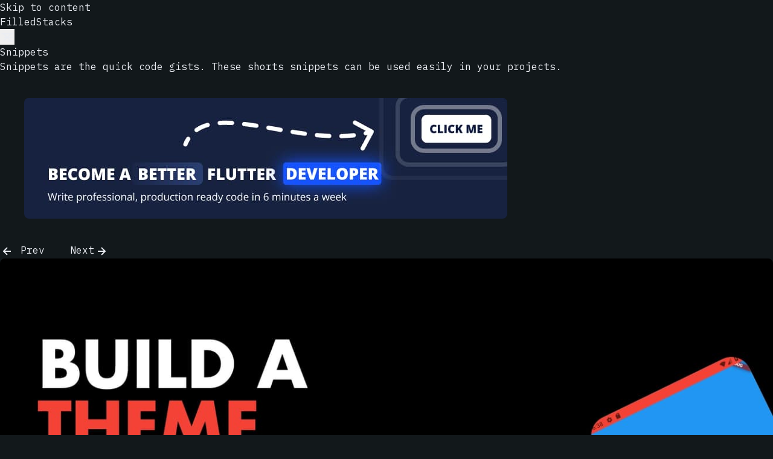

--- FILE ---
content_type: text/html; charset=utf-8
request_url: https://filledstacks.firebaseapp.com/snippets/2/
body_size: 5820
content:
<!DOCTYPE html><html lang="en"><head><style>:where(img){height:auto}</style>
    <meta charset="UTF-8">
    <meta content="width=device-width" name="viewport">
    <link href="/favicon.svg" rel="icon" type="image/svg+xml">
    <link href="https://filledstacks.com/snippets/2/" rel="canonical">
    <meta content="Astro v2.10.15" name="generator">

    <!-- General Meta Tags -->
    <title>Snippets | FilledStacks</title>
    <meta content="Snippets | FilledStacks" name="title">
    <meta content="Learn to Produce Production Level Code" name="description">
    <meta content="Dane Mackier" name="author">
    <link href="/sitemap-index.xml" rel="sitemap">

    <!-- Open Graph / Facebook -->
    <meta content="Snippets | FilledStacks" property="og:title">
    <meta content="Learn to Produce Production Level Code" property="og:description">
    <meta content="https://filledstacks.com/snippets/2/" property="og:url">
    <meta content="https://filledstacks.com/filledstacks-og.jpg" property="og:image">

    <!-- Twitter -->
    <meta content="summary_large_image" property="twitter:card">
    <meta content="https://filledstacks.com/snippets/2/" property="twitter:url">
    <meta content="Snippets | FilledStacks" property="twitter:title">
    <meta content="Learn to Produce Production Level Code" property="twitter:description">
    <meta content="https://filledstacks.com/filledstacks-og.jpg" property="twitter:image">

    <!-- Google tag (gtag.js) -->
    <script type="text/partytown" src="https://www.googletagmanager.com/gtag/js?id=G-WRL6Y749BM"></script>
    <script type="text/partytown">(function(){const gaMeasurementId = "G-WRL6Y749BM";

      window.dataLayer = window.dataLayer || [];
      function gtag() {
        window.dataLayer.push(arguments);
      }
      gtag("js", new Date());
      gtag("config", gaMeasurementId);
    })();</script>

    <!-- Google Font -->
    <link href="https://fonts.googleapis.com" rel="preconnect">
    <link href="https://fonts.gstatic.com" rel="preconnect" crossorigin="">
    <link href="https://fonts.googleapis.com/css2?family=IBM+Plex+Mono:ital,wght@0,400;0,500;0,600;0,700;1,400;1,600&amp;display=swap" rel="stylesheet">

    <meta content="L0iPRwCLcogLaDlTS4-qrS4L3oXJzD-xTZoz6-VHDG0" name="google-site-verification">

    <link href="https://filledstacks.com/snippets/2" rel="alternate" hreflang="en"><link href="https://filledstacks.com/es/snippets/2" rel="alternate" hreflang="es">
    <script src="/toggle-theme.js"></script>
  <link href="/_astro/_slug_.dbf7e7b0.css" rel="stylesheet">
<link href="/_astro/_slug_.143a66bb.css" rel="stylesheet">
<link href="/_astro/_slug_.41a32359.css" rel="stylesheet">
<link href="/_astro/_slug_.eb82c8dc.css" rel="stylesheet">
<link href="/_astro/_slug_.0a0d79b8.css" rel="stylesheet"><script type="module">let e=document.querySelector(".hamburger-menu"),n=document.querySelector(".menu-icon"),u=document.querySelector("#menu-items");e?.addEventListener("click",()=>{let t="true"===e.getAttribute("aria-expanded");n?.classList.toggle("is-active"),e.setAttribute("aria-expanded",t?"false":"true"),e.setAttribute("aria-label",t?"Open Menu":"Close Menu"),u?.classList.toggle("display-none")});</script>
<script>!function(t,e,n,i){(i=t[e]=Object.assign(t[e]||{},{lib:"/~partytown/",debug:!1}))[n]=(i[n]||[]).concat(["dataLayer.push"])}(window,"partytown","forward"),function(t,e,n,i,a,o,r,d,s,c,p,l){function u(){l||(l=1,"/"==(r=(o.lib||"/~partytown/")+(o.debug?"debug/":""))[0]&&(s=e.querySelectorAll('script[type="text/partytown"]'),i!=t?i.dispatchEvent(new CustomEvent("pt1",{detail:t})):(d=setTimeout(f,1e4),e.addEventListener("pt0",h),a?w(1):n.serviceWorker?n.serviceWorker.register(r+(o.swPath||"partytown-sw.js"),{scope:r}).then(function(t){t.active?w():t.installing&&t.installing.addEventListener("statechange",function(t){"activated"==t.target.state&&w()})},console.error):f())))}function w(t){c=e.createElement(t?"script":"iframe"),t||(c.setAttribute("style","display:block;width:0;height:0;border:0;visibility:hidden"),c.setAttribute("aria-hidden",!0)),c.src=r+"partytown-"+(t?"atomics.js?v=0.7.6":"sandbox-sw.html?"+Date.now()),e.body.appendChild(c)}function f(n,a){for(h(),i==t&&(o.forward||[]).map(function(e){delete t[e.split(".")[0]]}),n=0;n<s.length;n++)(a=e.createElement("script")).innerHTML=s[n].innerHTML,e.head.appendChild(a);c&&c.parentNode.removeChild(c)}function h(){clearTimeout(d)}o=t.partytown||{},i==t&&(o.forward||[]).map(function(e){p=t,e.split(".").map(function(e,n,i){p=p[i[n]]=n+1<i.length?"push"==i[n+1]?[]:p[i[n]]||{}:function(){(t._ptf=t._ptf||[]).push(i,arguments)}})}),"complete"==e.readyState?u():(t.addEventListener("DOMContentLoaded",u),t.addEventListener("load",u))}(window,document,navigator,top,window.crossOriginIsolated);</script></head>
  <body>
    
  <header class="astro-3EF6KSR2">
  <a href="#main-content" class="astro-3EF6KSR2" id="skip-to-content">Skip to content</a>
  <div class="astro-3EF6KSR2 nav-container">
    <div class="astro-3EF6KSR2 top-nav-wrap">
      <a href="/" class="astro-3EF6KSR2 logo">
        FilledStacks
      </a>
      <nav class="astro-3EF6KSR2" id="nav-menu">
        <button aria-label="Open Menu" class="astro-3EF6KSR2 focus-outline hamburger-menu" aria-controls="menu-items" aria-expanded="false">
          <svg class="astro-3EF6KSR2 menu-icon" xmlns="http://www.w3.org/2000/svg" stroke-linecap="round" stroke-linejoin="round" fill="none" height="24" stroke="currentColor" stroke-width="1.5" viewBox="0 0 24 24" width="24">
            <line x1="7" x2="21" y1="12" y2="12" class="astro-3EF6KSR2 line"></line>
            <line x1="3" x2="21" y1="6" y2="6" class="astro-3EF6KSR2 line"></line>
            <line x1="12" x2="21" y1="18" y2="18" class="astro-3EF6KSR2 line"></line>
            <line x1="18" x2="6" y1="6" y2="18" class="astro-3EF6KSR2 close"></line>
            <line x1="6" x2="18" y1="6" y2="18" class="astro-3EF6KSR2 close"></line>
          </svg>
        </button>
        <ul class="astro-3EF6KSR2 display-none sm:flex" id="menu-items">
          <li class="astro-3EF6KSR2">
            <a href="/tutorials" class="astro-3EF6KSR2">
              Tutorials
            </a>
          </li>
          <li class="astro-3EF6KSR2">
            <a href="/snippets" class="astro-3EF6KSR2 active">
              Snippets
            </a>
          </li>
          <li class="astro-3EF6KSR2">
            <a href="/blog" class="astro-3EF6KSR2">
              Blog
            </a>
          </li>
          <li class="astro-3EF6KSR2">
            <a href="/tags" class="astro-3EF6KSR2">
              Tags
            </a>
          </li>
          <li class="astro-3EF6KSR2">
            <a href="/search" class="astro-3EF6KSR2 focus-outline astro-5EUNQZKT group inline-block p-3 sm:p-1" tabindex="0" title="Search" aria-label="search">
  
              <svg class="astro-3EF6KSR2 scale-125 sm:scale-100" xmlns="http://www.w3.org/2000/svg"><path d="M19.023 16.977a35.13 35.13 0 0 1-1.367-1.384c-.372-.378-.596-.653-.596-.653l-2.8-1.337A6.962 6.962 0 0 0 16 9c0-3.859-3.14-7-7-7S2 5.141 2 9s3.14 7 7 7c1.763 0 3.37-.66 4.603-1.739l1.337 2.8s.275.224.653.596c.387.363.896.854 1.384 1.367l1.358 1.392.604.646 2.121-2.121-.646-.604c-.379-.372-.885-.866-1.391-1.36zM9 14c-2.757 0-5-2.243-5-5s2.243-5 5-5 5 2.243 5 5-2.243 5-5 5z" fill="" class="astro-3EF6KSR2"></path>
              </svg>
            
</a>
          </li>
          <li class="astro-3EF6KSR2">
            <button aria-label="auto" class="astro-3EF6KSR2 focus-outline" aria-live="polite" id="theme-btn" title="Toggles light &amp; dark">
                  <svg class="astro-3EF6KSR2" xmlns="http://www.w3.org/2000/svg" id="moon-svg">
                    <path d="M20.742 13.045a8.088 8.088 0 0 1-2.077.271c-2.135 0-4.14-.83-5.646-2.336a8.025 8.025 0 0 1-2.064-7.723A1 1 0 0 0 9.73 2.034a10.014 10.014 0 0 0-4.489 2.582c-3.898 3.898-3.898 10.243 0 14.143a9.937 9.937 0 0 0 7.072 2.93 9.93 9.93 0 0 0 7.07-2.929 10.007 10.007 0 0 0 2.583-4.491 1.001 1.001 0 0 0-1.224-1.224zm-2.772 4.301a7.947 7.947 0 0 1-5.656 2.343 7.953 7.953 0 0 1-5.658-2.344c-3.118-3.119-3.118-8.195 0-11.314a7.923 7.923 0 0 1 2.06-1.483 10.027 10.027 0 0 0 2.89 7.848 9.972 9.972 0 0 0 7.848 2.891 8.036 8.036 0 0 1-1.484 2.059z" class="astro-3EF6KSR2"></path>
                  </svg>
                  <svg class="astro-3EF6KSR2" xmlns="http://www.w3.org/2000/svg" id="sun-svg">
                    <path d="M6.993 12c0 2.761 2.246 5.007 5.007 5.007s5.007-2.246 5.007-5.007S14.761 6.993 12 6.993 6.993 9.239 6.993 12zM12 8.993c1.658 0 3.007 1.349 3.007 3.007S13.658 15.007 12 15.007 8.993 13.658 8.993 12 10.342 8.993 12 8.993zM10.998 19h2v3h-2zm0-17h2v3h-2zm-9 9h3v2h-3zm17 0h3v2h-3zM4.219 18.363l2.12-2.122 1.415 1.414-2.12 2.122zM16.24 6.344l2.122-2.122 1.414 1.414-2.122 2.122zM6.342 7.759 4.22 5.637l1.415-1.414 2.12 2.122zm13.434 10.605-1.414 1.414-2.122-2.122 1.414-1.414z" class="astro-3EF6KSR2"></path>
                  </svg>
                </button>
          </li>
          
        </ul>
      </nav>
    </div>
  </div>
</header>
  <main class="astro-HSP6OTUF" id="main-content">
  <span class="flex astro-HSP6OTUF flex-inline">
    <h1 class="astro-HSP6OTUF">Snippets</h1>

    
  </span>
  <p class="astro-HSP6OTUF">Snippets are the quick code gists. These shorts snippets can be used easily in your projects.</p>
  
    <a href="https://www.filledstacks.agency/" target="_blank">
  <div class="duration-200 ease-in hover:scale-105 m-10">
    <img alt="Flutter Software Agency" class="rounded-lg" decoding="async" height="200" src="/assets/post-banner.jpg.jpg" width="800" fetchpriority="high">
  </div>
</a>
    <nav class="astro-PLU6ZLL4 pagination-wrapper" aria-label="Pagination">
      <a href="/snippets" class="inline-block astro-5EUNQZKT group astro-PLU6ZLL4 select-none mr-4" tabindex="0" aria-label="Previous">
  
        <svg class="astro-PLU6ZLL4 -svg" xmlns="http://www.w3.org/2000/svg">
          <path d="M12.707 17.293 8.414 13H18v-2H8.414l4.293-4.293-1.414-1.414L4.586 12l6.707 6.707z" class="astro-PLU6ZLL4"></path>
        </svg>
        Prev
</a>
      <a href="/snippets/3" class="inline-block astro-5EUNQZKT group astro-PLU6ZLL4 select-none ml-4" tabindex="0" aria-label="Next">
  Next<svg class="astro-PLU6ZLL4 -svg" xmlns="http://www.w3.org/2000/svg">
          <path d="m11.293 17.293 1.414 1.414L19.414 12l-6.707-6.707-1.414 1.414L15.586 11H6v2h9.586z" class="astro-PLU6ZLL4"></path>
        </svg>
      
</a>
    </nav>
    <div class="gap-x-6 gap-y-8 grid lg:grid-cols-3 md:grid-cols-2">
      <div class="w-full">
  <a href="/snippet/build-a-theme-manager-in-flutter">
    <div class="duration-200 ease-in hover:scale-105 shadow">
      <img alt="" class="rounded-t-lg" decoding="async" height="1080" src="/assets/snippets/028/028.jpg.jpg" width="1920" sizes="100vw" srcset="/assets/snippets/028/028.jpg.jpg 1920w, /assets/snippets/028/028@1620w.jpeg 1620w, /assets/snippets/028/028@1320w.jpeg 1320w, /assets/snippets/028/028@1020w.jpeg 1020w, /assets/snippets/028/028@720w.jpeg 720w" fetchpriority="high">
      <div class="p-3 blog-roll-card rounded-b-lg">
        <h5 class="leading-5 font-bold mb-5 text-base tracking-tight">
          Build a Theme Manager in Flutter
        </h5>
        <p class="leading-5 font-thin mb-10 text-xs">This tutorial shows you how to Build a Theme manager that changes the status bar color in Flutter and more.</p>
        <div class="flex items-center opacity-80 space-x-2 undefined"><svg class="scale-50" viewBox="0 0 24 24" astro-icon="heroicons-outline:clock"><path d="M12 8v4l3 3m6-3a9 9 0 1 1-18 0 9 9 0 0 1 18 0z" fill="none" stroke="currentColor" stroke-linecap="round" stroke-linejoin="round" stroke-width="2"></path></svg><span class="text-[11px]">4<!-- --> <!-- -->minutes</span></div>
        <div class="flex items-center opacity-80 space-x-2 undefined"><svg class="scale-50 fill-skin-base h-6 inline-block w-6" xmlns="http://www.w3.org/2000/svg" aria-hidden="true"><path d="M7 11h2v2H7zm0 4h2v2H7zm4-4h2v2h-2zm0 4h2v2h-2zm4-4h2v2h-2zm0 4h2v2h-2z"></path><path d="M5 22h14c1.103 0 2-.897 2-2V6c0-1.103-.897-2-2-2h-2V2h-2v2H9V2H7v2H5c-1.103 0-2 .897-2 2v14c0 1.103.897 2 2 2zM19 8l.001 12H5V8h14z"></path></svg><span class="sr-only">Posted on:</span><span class="text-[11px]">June 17, 2019</span></div>
      </div>
    </div>
  </a>
</div><div class="w-full">
  <a href="/snippet/better-animation-when-keyboard-opens">
    <div class="duration-200 ease-in hover:scale-105 shadow">
      <img alt="" class="rounded-t-lg" decoding="async" height="1080" src="/assets/snippets/027/027.jpg.jpg" width="1920" sizes="100vw" srcset="/assets/snippets/027/027.jpg.jpg 1920w, /assets/snippets/027/027@1620w.jpeg 1620w, /assets/snippets/027/027@1320w.jpeg 1320w, /assets/snippets/027/027@1020w.jpeg 1020w, /assets/snippets/027/027@720w.jpeg 720w" fetchpriority="high">
      <div class="p-3 blog-roll-card rounded-b-lg">
        <h5 class="leading-5 font-bold mb-5 text-base tracking-tight">
          Better Animation When Keyboard Opens
        </h5>
        <p class="leading-5 font-thin mb-10 text-xs">This Flutter tutorial shows you how to listen to keyboard appearance and animate your widgets based on it.</p>
        <div class="flex items-center opacity-80 space-x-2 undefined"><svg class="scale-50" viewBox="0 0 24 24" astro-icon="heroicons-outline:clock"><path d="M12 8v4l3 3m6-3a9 9 0 1 1-18 0 9 9 0 0 1 18 0z" fill="none" stroke="currentColor" stroke-linecap="round" stroke-linejoin="round" stroke-width="2"></path></svg><span class="text-[11px]">3<!-- --> <!-- -->minutes</span></div>
        <div class="flex items-center opacity-80 space-x-2 undefined"><svg class="scale-50 fill-skin-base h-6 inline-block w-6" xmlns="http://www.w3.org/2000/svg" aria-hidden="true"><path d="M7 11h2v2H7zm0 4h2v2H7zm4-4h2v2h-2zm0 4h2v2h-2zm4-4h2v2h-2zm0 4h2v2h-2z"></path><path d="M5 22h14c1.103 0 2-.897 2-2V6c0-1.103-.897-2-2-2h-2V2h-2v2H9V2H7v2H5c-1.103 0-2 .897-2 2v14c0 1.103.897 2 2 2zM19 8l.001 12H5V8h14z"></path></svg><span class="sr-only">Posted on:</span><span class="text-[11px]">June 13, 2019</span></div>
      </div>
    </div>
  </a>
</div><div class="w-full">
  <a href="/snippet/request-permissions-in-flutter-as-a-service">
    <div class="duration-200 ease-in hover:scale-105 shadow">
      <img alt="" class="rounded-t-lg" decoding="async" height="1080" src="/assets/snippets/026/026.jpg.jpg" width="1920" sizes="100vw" srcset="/assets/snippets/026/026.jpg.jpg 1920w, /assets/snippets/026/026@1620w.jpeg 1620w, /assets/snippets/026/026@1320w.jpeg 1320w, /assets/snippets/026/026@1020w.jpeg 1020w, /assets/snippets/026/026@720w.jpeg 720w" fetchpriority="high">
      <div class="p-3 blog-roll-card rounded-b-lg">
        <h5 class="leading-5 font-bold mb-5 text-base tracking-tight">
          Request Permissions in Flutter as a Service
        </h5>
        <p class="leading-5 font-thin mb-10 text-xs">In this tutorial I show you how to request permissions in Fluter.</p>
        <div class="flex items-center opacity-80 space-x-2 undefined"><svg class="scale-50" viewBox="0 0 24 24" astro-icon="heroicons-outline:clock"><path d="M12 8v4l3 3m6-3a9 9 0 1 1-18 0 9 9 0 0 1 18 0z" fill="none" stroke="currentColor" stroke-linecap="round" stroke-linejoin="round" stroke-width="2"></path></svg><span class="text-[11px]">4<!-- --> <!-- -->minutes</span></div>
        <div class="flex items-center opacity-80 space-x-2 undefined"><svg class="scale-50 fill-skin-base h-6 inline-block w-6" xmlns="http://www.w3.org/2000/svg" aria-hidden="true"><path d="M7 11h2v2H7zm0 4h2v2H7zm4-4h2v2h-2zm0 4h2v2h-2zm4-4h2v2h-2zm0 4h2v2h-2z"></path><path d="M5 22h14c1.103 0 2-.897 2-2V6c0-1.103-.897-2-2-2h-2V2h-2v2H9V2H7v2H5c-1.103 0-2 .897-2 2v14c0 1.103.897 2 2 2zM19 8l.001 12H5V8h14z"></path></svg><span class="sr-only">Posted on:</span><span class="text-[11px]">June 12, 2019</span></div>
      </div>
    </div>
  </a>
</div><div class="w-full">
  <a href="/snippet/dependency-injection-in-flutter-using-proxy-provider">
    <div class="duration-200 ease-in hover:scale-105 shadow">
      <img alt="" class="rounded-t-lg" decoding="async" height="1080" src="/assets/snippets/024/024.jpg.webp" width="1920" sizes="100vw" srcset="/assets/snippets/024/024.jpg.webp 1920w, /assets/snippets/024/024@1620w.webp 1620w, /assets/snippets/024/024@1320w.webp 1320w, /assets/snippets/024/024@1020w.webp 1020w, /assets/snippets/024/024@720w.webp 720w" loading="lazy">
      <div class="p-3 blog-roll-card rounded-b-lg">
        <h5 class="leading-5 font-bold mb-5 text-base tracking-tight">
          Dependency injection in Flutter using ProxyProvider
        </h5>
        <p class="leading-5 font-thin mb-10 text-xs">A tutorial on how to perform dependency injection using Proxy Provider.</p>
        <div class="flex items-center opacity-80 space-x-2 undefined"><svg class="scale-50" viewBox="0 0 24 24" astro-icon="heroicons-outline:clock"><path d="M12 8v4l3 3m6-3a9 9 0 1 1-18 0 9 9 0 0 1 18 0z" fill="none" stroke="currentColor" stroke-linecap="round" stroke-linejoin="round" stroke-width="2"></path></svg><span class="text-[11px]">3<!-- --> <!-- -->minutes</span></div>
        <div class="flex items-center opacity-80 space-x-2 undefined"><svg class="scale-50 fill-skin-base h-6 inline-block w-6" xmlns="http://www.w3.org/2000/svg" aria-hidden="true"><path d="M7 11h2v2H7zm0 4h2v2H7zm4-4h2v2h-2zm0 4h2v2h-2zm4-4h2v2h-2zm0 4h2v2h-2z"></path><path d="M5 22h14c1.103 0 2-.897 2-2V6c0-1.103-.897-2-2-2h-2V2h-2v2H9V2H7v2H5c-1.103 0-2 .897-2 2v14c0 1.103.897 2 2 2zM19 8l.001 12H5V8h14z"></path></svg><span class="sr-only">Posted on:</span><span class="text-[11px]">June 10, 2019</span></div>
      </div>
    </div>
  </a>
</div><div class="w-full">
  <a href="/snippet/collapsable-toolbar-in-flutter-using-slivers">
    <div class="duration-200 ease-in hover:scale-105 shadow">
      <img alt="" class="rounded-t-lg" decoding="async" height="1080" src="/assets/snippets/023/023.jpg.webp" width="1920" sizes="100vw" srcset="/assets/snippets/023/023.jpg.webp 1920w, /assets/snippets/023/023@1620w.webp 1620w, /assets/snippets/023/023@1320w.webp 1320w, /assets/snippets/023/023@1020w.webp 1020w, /assets/snippets/023/023@720w.webp 720w" loading="lazy">
      <div class="p-3 blog-roll-card rounded-b-lg">
        <h5 class="leading-5 font-bold mb-5 text-base tracking-tight">
          Collapsable Toolbar in Flutter using Slivers
        </h5>
        <p class="leading-5 font-thin mb-10 text-xs">This tutorial shows you how use the Sliver app bar to get the expandable header in your app.</p>
        <div class="flex items-center opacity-80 space-x-2 undefined"><svg class="scale-50" viewBox="0 0 24 24" astro-icon="heroicons-outline:clock"><path d="M12 8v4l3 3m6-3a9 9 0 1 1-18 0 9 9 0 0 1 18 0z" fill="none" stroke="currentColor" stroke-linecap="round" stroke-linejoin="round" stroke-width="2"></path></svg><span class="text-[11px]">2<!-- --> <!-- -->minutes</span></div>
        <div class="flex items-center opacity-80 space-x-2 undefined"><svg class="scale-50 fill-skin-base h-6 inline-block w-6" xmlns="http://www.w3.org/2000/svg" aria-hidden="true"><path d="M7 11h2v2H7zm0 4h2v2H7zm4-4h2v2h-2zm0 4h2v2h-2zm4-4h2v2h-2zm0 4h2v2h-2z"></path><path d="M5 22h14c1.103 0 2-.897 2-2V6c0-1.103-.897-2-2-2h-2V2h-2v2H9V2H7v2H5c-1.103 0-2 .897-2 2v14c0 1.103.897 2 2 2zM19 8l.001 12H5V8h14z"></path></svg><span class="sr-only">Posted on:</span><span class="text-[11px]">June 6, 2019</span></div>
      </div>
    </div>
  </a>
</div><div class="w-full">
  <a href="/snippet/re-run-your-startup-logic-on-failure-in-flutter">
    <div class="duration-200 ease-in hover:scale-105 shadow">
      <img alt="" class="rounded-t-lg" decoding="async" height="1080" src="/assets/snippets/022/022.jpg.webp" width="1920" sizes="100vw" srcset="/assets/snippets/022/022.jpg.webp 1920w, /assets/snippets/022/022@1620w.webp 1620w, /assets/snippets/022/022@1320w.webp 1320w, /assets/snippets/022/022@1020w.webp 1020w, /assets/snippets/022/022@720w.webp 720w" loading="lazy">
      <div class="p-3 blog-roll-card rounded-b-lg">
        <h5 class="leading-5 font-bold mb-5 text-base tracking-tight">
          ReRun your startup logic on Failure in Flutter
        </h5>
        <p class="leading-5 font-thin mb-10 text-xs">This tutorial shows you how to provide the option to the user to re-run your startup logic if it fails.</p>
        <div class="flex items-center opacity-80 space-x-2 undefined"><svg class="scale-50" viewBox="0 0 24 24" astro-icon="heroicons-outline:clock"><path d="M12 8v4l3 3m6-3a9 9 0 1 1-18 0 9 9 0 0 1 18 0z" fill="none" stroke="currentColor" stroke-linecap="round" stroke-linejoin="round" stroke-width="2"></path></svg><span class="text-[11px]">4<!-- --> <!-- -->minutes</span></div>
        <div class="flex items-center opacity-80 space-x-2 undefined"><svg class="scale-50 fill-skin-base h-6 inline-block w-6" xmlns="http://www.w3.org/2000/svg" aria-hidden="true"><path d="M7 11h2v2H7zm0 4h2v2H7zm4-4h2v2h-2zm0 4h2v2h-2zm4-4h2v2h-2zm0 4h2v2h-2z"></path><path d="M5 22h14c1.103 0 2-.897 2-2V6c0-1.103-.897-2-2-2h-2V2h-2v2H9V2H7v2H5c-1.103 0-2 .897-2 2v14c0 1.103.897 2 2 2zM19 8l.001 12H5V8h14z"></path></svg><span class="sr-only">Posted on:</span><span class="text-[11px]">June 5, 2019</span></div>
      </div>
    </div>
  </a>
</div><div class="w-full">
  <a href="/snippet/easy-custom-loading-indicators-in-flutter-with-flutter-spin-kit">
    <div class="duration-200 ease-in hover:scale-105 shadow">
      <img alt="" class="rounded-t-lg" decoding="async" height="1080" src="/assets/snippets/021/021.jpg.webp" width="1920" sizes="100vw" srcset="/assets/snippets/021/021.jpg.webp 1920w, /assets/snippets/021/021@1620w.webp 1620w, /assets/snippets/021/021@1320w.webp 1320w, /assets/snippets/021/021@1020w.webp 1020w, /assets/snippets/021/021@720w.webp 720w" loading="lazy">
      <div class="p-3 blog-roll-card rounded-b-lg">
        <h5 class="leading-5 font-bold mb-5 text-base tracking-tight">
          Easy Custom Loading Indicators in Flutter with FlutterSpinKit
        </h5>
        <p class="leading-5 font-thin mb-10 text-xs">Better load indicators using the flutter_spinkit package.</p>
        <div class="flex items-center opacity-80 space-x-2 undefined"><svg class="scale-50" viewBox="0 0 24 24" astro-icon="heroicons-outline:clock"><path d="M12 8v4l3 3m6-3a9 9 0 1 1-18 0 9 9 0 0 1 18 0z" fill="none" stroke="currentColor" stroke-linecap="round" stroke-linejoin="round" stroke-width="2"></path></svg><span class="text-[11px]">2<!-- --> <!-- -->minutes</span></div>
        <div class="flex items-center opacity-80 space-x-2 undefined"><svg class="scale-50 fill-skin-base h-6 inline-block w-6" xmlns="http://www.w3.org/2000/svg" aria-hidden="true"><path d="M7 11h2v2H7zm0 4h2v2H7zm4-4h2v2h-2zm0 4h2v2h-2zm4-4h2v2h-2zm0 4h2v2h-2z"></path><path d="M5 22h14c1.103 0 2-.897 2-2V6c0-1.103-.897-2-2-2h-2V2h-2v2H9V2H7v2H5c-1.103 0-2 .897-2 2v14c0 1.103.897 2 2 2zM19 8l.001 12H5V8h14z"></path></svg><span class="sr-only">Posted on:</span><span class="text-[11px]">June 4, 2019</span></div>
      </div>
    </div>
  </a>
</div><div class="w-full">
  <a href="/snippet/form-validation-in-flutter-for-beginners">
    <div class="duration-200 ease-in hover:scale-105 shadow">
      <img alt="" class="rounded-t-lg" decoding="async" height="1080" src="/assets/snippets/020/020.jpg.webp" width="1920" sizes="100vw" srcset="/assets/snippets/020/020.jpg.webp 1920w, /assets/snippets/020/020@1620w.webp 1620w, /assets/snippets/020/020@1320w.webp 1320w, /assets/snippets/020/020@1020w.webp 1020w, /assets/snippets/020/020@720w.webp 720w" loading="lazy">
      <div class="p-3 blog-roll-card rounded-b-lg">
        <h5 class="leading-5 font-bold mb-5 text-base tracking-tight">
          Form Validation in Flutter for Beginners
        </h5>
        <p class="leading-5 font-thin mb-10 text-xs">Flutter Form Validation Tutorial that covers the basics of Form Validation in a simple form.</p>
        <div class="flex items-center opacity-80 space-x-2 undefined"><svg class="scale-50" viewBox="0 0 24 24" astro-icon="heroicons-outline:clock"><path d="M12 8v4l3 3m6-3a9 9 0 1 1-18 0 9 9 0 0 1 18 0z" fill="none" stroke="currentColor" stroke-linecap="round" stroke-linejoin="round" stroke-width="2"></path></svg><span class="text-[11px]">4<!-- --> <!-- -->minutes</span></div>
        <div class="flex items-center opacity-80 space-x-2 undefined"><svg class="scale-50 fill-skin-base h-6 inline-block w-6" xmlns="http://www.w3.org/2000/svg" aria-hidden="true"><path d="M7 11h2v2H7zm0 4h2v2H7zm4-4h2v2h-2zm0 4h2v2h-2zm4-4h2v2h-2zm0 4h2v2h-2z"></path><path d="M5 22h14c1.103 0 2-.897 2-2V6c0-1.103-.897-2-2-2h-2V2h-2v2H9V2H7v2H5c-1.103 0-2 .897-2 2v14c0 1.103.897 2 2 2zM19 8l.001 12H5V8h14z"></path></svg><span class="sr-only">Posted on:</span><span class="text-[11px]">June 3, 2019</span></div>
      </div>
    </div>
  </a>
</div><div class="w-full">
  <a href="/snippet/navigate-like-your-on-the-web-with-flutter-and-fluro">
    <div class="duration-200 ease-in hover:scale-105 shadow">
      <img alt="" class="rounded-t-lg" decoding="async" height="1080" src="/assets/snippets/019/019.jpg.webp" width="1920" sizes="100vw" srcset="/assets/snippets/019/019.jpg.webp 1920w, /assets/snippets/019/019@1620w.webp 1620w, /assets/snippets/019/019@1320w.webp 1320w, /assets/snippets/019/019@1020w.webp 1020w, /assets/snippets/019/019@720w.webp 720w" loading="lazy">
      <div class="p-3 blog-roll-card rounded-b-lg">
        <h5 class="leading-5 font-bold mb-5 text-base tracking-tight">
          Navigate Like Your On The Web with Flutter and Fluro
        </h5>
        <p class="leading-5 font-thin mb-10 text-xs">This Flutter Fluro tutorial will show you how to setup and use the Fluro package in Flutter for routing.</p>
        <div class="flex items-center opacity-80 space-x-2 undefined"><svg class="scale-50" viewBox="0 0 24 24" astro-icon="heroicons-outline:clock"><path d="M12 8v4l3 3m6-3a9 9 0 1 1-18 0 9 9 0 0 1 18 0z" fill="none" stroke="currentColor" stroke-linecap="round" stroke-linejoin="round" stroke-width="2"></path></svg><span class="text-[11px]">5<!-- --> <!-- -->minutes</span></div>
        <div class="flex items-center opacity-80 space-x-2 undefined"><svg class="scale-50 fill-skin-base h-6 inline-block w-6" xmlns="http://www.w3.org/2000/svg" aria-hidden="true"><path d="M7 11h2v2H7zm0 4h2v2H7zm4-4h2v2h-2zm0 4h2v2h-2zm4-4h2v2h-2zm0 4h2v2h-2z"></path><path d="M5 22h14c1.103 0 2-.897 2-2V6c0-1.103-.897-2-2-2h-2V2h-2v2H9V2H7v2H5c-1.103 0-2 .897-2 2v14c0 1.103.897 2 2 2zM19 8l.001 12H5V8h14z"></path></svg><span class="sr-only">Posted on:</span><span class="text-[11px]">May 30, 2019</span></div>
      </div>
    </div>
  </a>
</div><div class="w-full">
  <a href="/snippet/quick-and-easy-dialogs-in-flutter-with-rf-flutter">
    <div class="duration-200 ease-in hover:scale-105 shadow">
      <img alt="" class="rounded-t-lg" decoding="async" height="1080" src="/assets/snippets/018/018.jpg.webp" width="1920" sizes="100vw" srcset="/assets/snippets/018/018.jpg.webp 1920w, /assets/snippets/018/018@1620w.webp 1620w, /assets/snippets/018/018@1320w.webp 1320w, /assets/snippets/018/018@1020w.webp 1020w, /assets/snippets/018/018@720w.webp 720w" loading="lazy">
      <div class="p-3 blog-roll-card rounded-b-lg">
        <h5 class="leading-5 font-bold mb-5 text-base tracking-tight">
          Quick and Easy Dialogs in Flutter with RfFlutter
        </h5>
        <p class="leading-5 font-thin mb-10 text-xs">This Flutter tutorial uses RfFlutter to show simple and effective dialogs.</p>
        <div class="flex items-center opacity-80 space-x-2 undefined"><svg class="scale-50" viewBox="0 0 24 24" astro-icon="heroicons-outline:clock"><path d="M12 8v4l3 3m6-3a9 9 0 1 1-18 0 9 9 0 0 1 18 0z" fill="none" stroke="currentColor" stroke-linecap="round" stroke-linejoin="round" stroke-width="2"></path></svg><span class="text-[11px]">3<!-- --> <!-- -->minutes</span></div>
        <div class="flex items-center opacity-80 space-x-2 undefined"><svg class="scale-50 fill-skin-base h-6 inline-block w-6" xmlns="http://www.w3.org/2000/svg" aria-hidden="true"><path d="M7 11h2v2H7zm0 4h2v2H7zm4-4h2v2h-2zm0 4h2v2h-2zm4-4h2v2h-2zm0 4h2v2h-2z"></path><path d="M5 22h14c1.103 0 2-.897 2-2V6c0-1.103-.897-2-2-2h-2V2h-2v2H9V2H7v2H5c-1.103 0-2 .897-2 2v14c0 1.103.897 2 2 2zM19 8l.001 12H5V8h14z"></path></svg><span class="sr-only">Posted on:</span><span class="text-[11px]">May 29, 2019</span></div>
      </div>
    </div>
  </a>
</div><div class="w-full">
  <a href="/snippet/create-functional-widgets-in-flutter-to-reduce-boilerplate">
    <div class="duration-200 ease-in hover:scale-105 shadow">
      <img alt="" class="rounded-t-lg" decoding="async" height="1080" src="/assets/snippets/017/017.jpg.webp" width="1920" sizes="100vw" srcset="/assets/snippets/017/017.jpg.webp 1920w, /assets/snippets/017/017@1620w.webp 1620w, /assets/snippets/017/017@1320w.webp 1320w, /assets/snippets/017/017@1020w.webp 1020w, /assets/snippets/017/017@720w.webp 720w" loading="lazy">
      <div class="p-3 blog-roll-card rounded-b-lg">
        <h5 class="leading-5 font-bold mb-5 text-base tracking-tight">
          Create Functional Widgets in Flutter to Reduce Boilerplate
        </h5>
        <p class="leading-5 font-thin mb-10 text-xs">This Flutter tutorial shows you how to use the functional_widget package to write more compact stateless widgets.</p>
        <div class="flex items-center opacity-80 space-x-2 undefined"><svg class="scale-50" viewBox="0 0 24 24" astro-icon="heroicons-outline:clock"><path d="M12 8v4l3 3m6-3a9 9 0 1 1-18 0 9 9 0 0 1 18 0z" fill="none" stroke="currentColor" stroke-linecap="round" stroke-linejoin="round" stroke-width="2"></path></svg><span class="text-[11px]">3<!-- --> <!-- -->minutes</span></div>
        <div class="flex items-center opacity-80 space-x-2 undefined"><svg class="scale-50 fill-skin-base h-6 inline-block w-6" xmlns="http://www.w3.org/2000/svg" aria-hidden="true"><path d="M7 11h2v2H7zm0 4h2v2H7zm4-4h2v2h-2zm0 4h2v2h-2zm4-4h2v2h-2zm0 4h2v2h-2z"></path><path d="M5 22h14c1.103 0 2-.897 2-2V6c0-1.103-.897-2-2-2h-2V2h-2v2H9V2H7v2H5c-1.103 0-2 .897-2 2v14c0 1.103.897 2 2 2zM19 8l.001 12H5V8h14z"></path></svg><span class="sr-only">Posted on:</span><span class="text-[11px]">May 28, 2019</span></div>
      </div>
    </div>
  </a>
</div><div class="w-full">
  <a href="/snippet/download-and-cache-files-in-flutter-using-cache-manager">
    <div class="duration-200 ease-in hover:scale-105 shadow">
      <img alt="" class="rounded-t-lg" decoding="async" height="1080" src="/assets/snippets/016/016.jpg.webp" width="1920" sizes="100vw" srcset="/assets/snippets/016/016.jpg.webp 1920w, /assets/snippets/016/016@1620w.webp 1620w, /assets/snippets/016/016@1320w.webp 1320w, /assets/snippets/016/016@1020w.webp 1020w, /assets/snippets/016/016@720w.webp 720w" loading="lazy">
      <div class="p-3 blog-roll-card rounded-b-lg">
        <h5 class="leading-5 font-bold mb-5 text-base tracking-tight">
          Download and cache files in Flutter using Cache Manager
        </h5>
        <p class="leading-5 font-thin mb-10 text-xs">This tutorial covers how to download files in Flutter and keep it in a local cache using the Flutter Cache Manager.</p>
        <div class="flex items-center opacity-80 space-x-2 undefined"><svg class="scale-50" viewBox="0 0 24 24" astro-icon="heroicons-outline:clock"><path d="M12 8v4l3 3m6-3a9 9 0 1 1-18 0 9 9 0 0 1 18 0z" fill="none" stroke="currentColor" stroke-linecap="round" stroke-linejoin="round" stroke-width="2"></path></svg><span class="text-[11px]">5<!-- --> <!-- -->minutes</span></div>
        <div class="flex items-center opacity-80 space-x-2 undefined"><svg class="scale-50 fill-skin-base h-6 inline-block w-6" xmlns="http://www.w3.org/2000/svg" aria-hidden="true"><path d="M7 11h2v2H7zm0 4h2v2H7zm4-4h2v2h-2zm0 4h2v2h-2zm4-4h2v2h-2zm0 4h2v2h-2z"></path><path d="M5 22h14c1.103 0 2-.897 2-2V6c0-1.103-.897-2-2-2h-2V2h-2v2H9V2H7v2H5c-1.103 0-2 .897-2 2v14c0 1.103.897 2 2 2zM19 8l.001 12H5V8h14z"></path></svg><span class="sr-only">Posted on:</span><span class="text-[11px]">May 27, 2019</span></div>
      </div>
    </div>
  </a>
</div><div class="w-full">
  <a href="/snippet/automatic-json-serializing-in-flutter-using-json-annotation">
    <div class="duration-200 ease-in hover:scale-105 shadow">
      <img alt="" class="rounded-t-lg" decoding="async" height="1080" src="/assets/snippets/015/015.jpg.webp" width="1920" sizes="100vw" srcset="/assets/snippets/015/015.jpg.webp 1920w, /assets/snippets/015/015@1620w.webp 1620w, /assets/snippets/015/015@1320w.webp 1320w, /assets/snippets/015/015@1020w.webp 1020w, /assets/snippets/015/015@720w.webp 720w" loading="lazy">
      <div class="p-3 blog-roll-card rounded-b-lg">
        <h5 class="leading-5 font-bold mb-5 text-base tracking-tight">
          Automatic Json Serializing in Flutter Using Json Annotation
        </h5>
        <p class="leading-5 font-thin mb-10 text-xs">This tutorial covers how we can reduce or data model classes by using Json Serializable to generate our code for us.</p>
        <div class="flex items-center opacity-80 space-x-2 undefined"><svg class="scale-50" viewBox="0 0 24 24" astro-icon="heroicons-outline:clock"><path d="M12 8v4l3 3m6-3a9 9 0 1 1-18 0 9 9 0 0 1 18 0z" fill="none" stroke="currentColor" stroke-linecap="round" stroke-linejoin="round" stroke-width="2"></path></svg><span class="text-[11px]">5<!-- --> <!-- -->minutes</span></div>
        <div class="flex items-center opacity-80 space-x-2 undefined"><svg class="scale-50 fill-skin-base h-6 inline-block w-6" xmlns="http://www.w3.org/2000/svg" aria-hidden="true"><path d="M7 11h2v2H7zm0 4h2v2H7zm4-4h2v2h-2zm0 4h2v2h-2zm4-4h2v2h-2zm0 4h2v2h-2z"></path><path d="M5 22h14c1.103 0 2-.897 2-2V6c0-1.103-.897-2-2-2h-2V2h-2v2H9V2H7v2H5c-1.103 0-2 .897-2 2v14c0 1.103.897 2 2 2zM19 8l.001 12H5V8h14z"></path></svg><span class="sr-only">Posted on:</span><span class="text-[11px]">May 23, 2019</span></div>
      </div>
    </div>
  </a>
</div><div class="w-full">
  <a href="/snippet/using-shimmer-for-loading-indication-in-flutter">
    <div class="duration-200 ease-in hover:scale-105 shadow">
      <img alt="" class="rounded-t-lg" decoding="async" height="1080" src="/assets/snippets/014/014.jpg.webp" width="1920" sizes="100vw" srcset="/assets/snippets/014/014.jpg.webp 1920w, /assets/snippets/014/014@1620w.webp 1620w, /assets/snippets/014/014@1320w.webp 1320w, /assets/snippets/014/014@1020w.webp 1020w, /assets/snippets/014/014@720w.webp 720w" loading="lazy">
      <div class="p-3 blog-roll-card rounded-b-lg">
        <h5 class="leading-5 font-bold mb-5 text-base tracking-tight">
          Using Shimmer for Loading indication in Flutter
        </h5>
        <p class="leading-5 font-thin mb-10 text-xs">In this Flutter tutorial I go over using the Shimmer package to indicate loading in your app.</p>
        <div class="flex items-center opacity-80 space-x-2 undefined"><svg class="scale-50" viewBox="0 0 24 24" astro-icon="heroicons-outline:clock"><path d="M12 8v4l3 3m6-3a9 9 0 1 1-18 0 9 9 0 0 1 18 0z" fill="none" stroke="currentColor" stroke-linecap="round" stroke-linejoin="round" stroke-width="2"></path></svg><span class="text-[11px]">4<!-- --> <!-- -->minutes</span></div>
        <div class="flex items-center opacity-80 space-x-2 undefined"><svg class="scale-50 fill-skin-base h-6 inline-block w-6" xmlns="http://www.w3.org/2000/svg" aria-hidden="true"><path d="M7 11h2v2H7zm0 4h2v2H7zm4-4h2v2h-2zm0 4h2v2h-2zm4-4h2v2h-2zm0 4h2v2h-2z"></path><path d="M5 22h14c1.103 0 2-.897 2-2V6c0-1.103-.897-2-2-2h-2V2h-2v2H9V2H7v2H5c-1.103 0-2 .897-2 2v14c0 1.103.897 2 2 2zM19 8l.001 12H5V8h14z"></path></svg><span class="sr-only">Posted on:</span><span class="text-[11px]">May 22, 2019</span></div>
      </div>
    </div>
  </a>
</div><div class="w-full">
  <a href="/snippet/clean-navigation-in-flutter-using-generated-routes">
    <div class="duration-200 ease-in hover:scale-105 shadow">
      <img alt="" class="rounded-t-lg" decoding="async" height="1080" src="/assets/snippets/012/012.jpg.webp" width="1920" sizes="100vw" srcset="/assets/snippets/012/012.jpg.webp 1920w, /assets/snippets/012/012@1620w.webp 1620w, /assets/snippets/012/012@1320w.webp 1320w, /assets/snippets/012/012@1020w.webp 1020w, /assets/snippets/012/012@720w.webp 720w" loading="lazy">
      <div class="p-3 blog-roll-card rounded-b-lg">
        <h5 class="leading-5 font-bold mb-5 text-base tracking-tight">
          Clean Navigation in Flutter Using Generated Routes
        </h5>
        <p class="leading-5 font-thin mb-10 text-xs">This tutorial will cover setting up a Router in Flutter to make navigation calls cleaner and less verbose.</p>
        <div class="flex items-center opacity-80 space-x-2 undefined"><svg class="scale-50" viewBox="0 0 24 24" astro-icon="heroicons-outline:clock"><path d="M12 8v4l3 3m6-3a9 9 0 1 1-18 0 9 9 0 0 1 18 0z" fill="none" stroke="currentColor" stroke-linecap="round" stroke-linejoin="round" stroke-width="2"></path></svg><span class="text-[11px]">4<!-- --> <!-- -->minutes</span></div>
        <div class="flex items-center opacity-80 space-x-2 undefined"><svg class="scale-50 fill-skin-base h-6 inline-block w-6" xmlns="http://www.w3.org/2000/svg" aria-hidden="true"><path d="M7 11h2v2H7zm0 4h2v2H7zm4-4h2v2h-2zm0 4h2v2h-2zm4-4h2v2h-2zm0 4h2v2h-2z"></path><path d="M5 22h14c1.103 0 2-.897 2-2V6c0-1.103-.897-2-2-2h-2V2h-2v2H9V2H7v2H5c-1.103 0-2 .897-2 2v14c0 1.103.897 2 2 2zM19 8l.001 12H5V8h14z"></path></svg><span class="sr-only">Posted on:</span><span class="text-[11px]">May 21, 2019</span></div>
      </div>
    </div>
  </a>
</div>
    </div>
  
</main>
  <nav class="astro-PLU6ZLL4 pagination-wrapper" aria-label="Pagination">
      <a href="/snippets" class="inline-block astro-5EUNQZKT group astro-PLU6ZLL4 select-none mr-4" tabindex="0" aria-label="Previous">
  
        <svg class="astro-PLU6ZLL4 -svg" xmlns="http://www.w3.org/2000/svg">
          <path d="M12.707 17.293 8.414 13H18v-2H8.414l4.293-4.293-1.414-1.414L4.586 12l6.707 6.707z" class="astro-PLU6ZLL4"></path>
        </svg>
        Prev
</a>
      <a href="/snippets/3" class="inline-block astro-5EUNQZKT group astro-PLU6ZLL4 select-none ml-4" tabindex="0" aria-label="Next">
  Next<svg class="astro-PLU6ZLL4 -svg" xmlns="http://www.w3.org/2000/svg">
          <path d="m11.293 17.293 1.414 1.414L19.414 12l-6.707-6.707-1.414 1.414L15.586 11H6v2h9.586z" class="astro-PLU6ZLL4"></path>
        </svg>
      
</a>
    </nav>
  <footer class="astro-SZ7XMLTE">
  <div class="astro-SZ7XMLTE footer-wrapper">
    <div class="flex astro-UPU6FZXR social-icons">
  <a href="https://github.com/FilledStacks" class="inline-block astro-5EUNQZKT group astro-UPU6FZXR link-button" tabindex="0" title="FilledStacks on Github">
  
        <svg class="icon-tabler" xmlns="http://www.w3.org/2000/svg" stroke-linecap="round" stroke-linejoin="round">
    <path d="M0 0h24v24H0z" fill="none" stroke="none"></path>
    <path d="M9 19c-4.3 1.4 -4.3 -2.5 -6 -3m12 5v-3.5c0 -1 .1 -1.4 -.5 -2c2.8 -.3 5.5 -1.4 5.5 -6a4.6 4.6 0 0 0 -1.3 -3.2a4.2 4.2 0 0 0 -.1 -3.2s-1.1 -.3 -3.5 1.3a12.3 12.3 0 0 0 -6.2 0c-2.4 -1.6 -3.5 -1.3 -3.5 -1.3a4.2 4.2 0 0 0 -.1 3.2a4.6 4.6 0 0 0 -1.3 3.2c0 4.6 2.7 5.7 5.5 6c-.6 .6 -.6 1.2 -.5 2v3.5"></path>
  </svg>
      
</a><a href="https://www.instagram.com/filledstacks/" class="inline-block astro-5EUNQZKT group astro-UPU6FZXR link-button" tabindex="0" title="FilledStacks on Instagram">
  
        <svg class="icon-tabler" xmlns="http://www.w3.org/2000/svg" stroke-linecap="round" stroke-linejoin="round">
    <path d="M0 0h24v24H0z" fill="none" stroke="none"></path>
    <rect height="16" rx="4" width="16" x="4" y="4"></rect>
    <circle cx="12" cy="12" r="3"></circle>
    <line x1="16.5" x2="16.5" y1="7.5" y2="7.501"></line>
  </svg>
      
</a><a href="https://www.linkedin.com/in/dane-mackier-a0b99670" class="inline-block astro-5EUNQZKT group astro-UPU6FZXR link-button" tabindex="0" title="FilledStacks on LinkedIn">
  
        <svg class="icon-tabler" xmlns="http://www.w3.org/2000/svg" stroke-linecap="round" stroke-linejoin="round">
    <path d="M0 0h24v24H0z" fill="none" stroke="none"></path>
    <rect height="16" rx="2" width="16" x="4" y="4"></rect>
    <line x1="8" x2="8" y1="11" y2="16"></line>
    <line x1="8" x2="8" y1="8" y2="8.01"></line>
    <line x1="12" x2="12" y1="16" y2="11"></line>
    <path d="M16 16v-3a2 2 0 0 0 -4 0"></path>
  </svg>
      
</a><a href="mailto:dane@filledstacks.com" class="inline-block astro-5EUNQZKT group astro-UPU6FZXR link-button" tabindex="0" title="Send an email to FilledStacks">
  
        <svg class="icon-tabler" xmlns="http://www.w3.org/2000/svg" stroke-linecap="round" stroke-linejoin="round">
      <path d="M0 0h24v24H0z" fill="none" stroke="none"></path>
      <rect height="14" rx="2" width="18" x="3" y="5"></rect>
      <polyline points="3 7 12 13 21 7"></polyline>
    </svg>
      
</a><a href="https://twitter.com/filledstacks" class="inline-block astro-5EUNQZKT group astro-UPU6FZXR link-button" tabindex="0" title="FilledStacks on Twitter">
  
        <svg class="icon-tabler" xmlns="http://www.w3.org/2000/svg" stroke-linecap="round" stroke-linejoin="round">
      <path d="M0 0h24v24H0z" fill="none" stroke="none"></path>
      <path d="M22 4.01c-1 .49 -1.98 .689 -3 .99c-1.121 -1.265 -2.783 -1.335 -4.38 -.737s-2.643 2.06 -2.62 3.737v1c-3.245 .083 -6.135 -1.395 -8 -4c0 0 -4.182 7.433 4 11c-1.872 1.247 -3.739 2.088 -6 2c3.308 1.803 6.913 2.423 10.034 1.517c3.58 -1.04 6.522 -3.723 7.651 -7.742a13.84 13.84 0 0 0 .497 -3.753c-.002 -.249 1.51 -2.772 1.818 -4.013z"></path>
    </svg>
      
</a><a href="https://www.youtube.com/@FilledStacks" class="inline-block astro-5EUNQZKT group astro-UPU6FZXR link-button" tabindex="0" title="FilledStacks on YouTube">
  
        <svg class="icon-tabler" xmlns="http://www.w3.org/2000/svg" stroke-linecap="round" stroke-linejoin="round">
      <path d="M22.54 6.42a2.78 2.78 0 0 0-1.94-2C18.88 4 12 4 12 4s-6.88 0-8.6.46a2.78 2.78 0 0 0-1.94 2A29 29 0 0 0 1 11.75a29 29 0 0 0 .46 5.33A2.78 2.78 0 0 0 3.4 19c1.72.46 8.6.46 8.6.46s6.88 0 8.6-.46a2.78 2.78 0 0 0 1.94-2 29 29 0 0 0 .46-5.25 29 29 0 0 0-.46-5.33z"></path>
      <polygon points="9.75 15.02 15.5 11.75 9.75 8.48 9.75 15.02"></polygon>
    </svg>
      
</a>
  <a href="/rss.xml" class="inline-block astro-5EUNQZKT group astro-UPU6FZXR link-button" tabindex="0" title="RSS Feed">
  
    <svg class="astro-UPU6FZXR rss-icon" xmlns="http://www.w3.org/2000/svg"><path d="M19 20.001C19 11.729 12.271 5 4 5v2c7.168 0 13 5.832 13 13.001h2z" class="astro-UPU6FZXR"></path><path d="M12 20.001h2C14 14.486 9.514 10 4 10v2c4.411 0 8 3.589 8 8.001z" class="astro-UPU6FZXR"></path><circle cx="6" cy="18" r="2" class="astro-UPU6FZXR"></circle>
    </svg>
  
</a>
</div>
    <div class="astro-SZ7XMLTE copyright-wrapper">
      <span class="astro-SZ7XMLTE">Copyright © 2024</span>
      <span class="astro-SZ7XMLTE separator">&nbsp;|&nbsp;</span>
      <span class="astro-SZ7XMLTE">All rights reserved.</span>
    </div>
  </div>
</footer>

  </body></html>

--- FILE ---
content_type: text/css; charset=utf-8
request_url: https://filledstacks.firebaseapp.com/_astro/_slug_.dbf7e7b0.css
body_size: 5990
content:
a:where(.astro-5EUNQZKT):hover{--tw-text-opacity:1;color:rgba(var(--color-accent),var(--tw-text-opacity))}.social-icons:where(.astro-UPU6FZXR){flex-wrap:wrap;justify-content:center;gap:.25rem}.link-button:where(.astro-UPU6FZXR){padding:.5rem}.link-button:where(.astro-UPU6FZXR):hover{--tw-rotate:6deg;transform:translate(var(--tw-translate-x),var(--tw-translate-y))rotate(var(--tw-rotate))skew(var(--tw-skew-x))skewY(var(--tw-skew-y))scaleX(var(--tw-scale-x))scaleY(var(--tw-scale-y))}@media (width>=640px){.link-button:where(.astro-UPU6FZXR){padding:.25rem}}footer:where(.astro-SZ7XMLTE){width:100%}.footer-wrapper:where(.astro-SZ7XMLTE){flex-direction:column;justify-content:space-between;align-items:center;padding-top:1.5rem;padding-bottom:1.5rem;display:flex}@media (width>=640px){.footer-wrapper:where(.astro-SZ7XMLTE){flex-direction:row-reverse;padding-top:1rem;padding-bottom:1rem}}.link-button:where(.astro-SZ7XMLTE){margin-top:.25rem;margin-bottom:.25rem;padding:.5rem}.link-button:where(.astro-SZ7XMLTE):hover{--tw-rotate:6deg;transform:translate(var(--tw-translate-x),var(--tw-translate-y))rotate(var(--tw-rotate))skew(var(--tw-skew-x))skewY(var(--tw-skew-y))scaleX(var(--tw-scale-x))scaleY(var(--tw-scale-y))}.link-button:where(.astro-SZ7XMLTE) svg:where(.astro-SZ7XMLTE){--tw-scale-x:1.25;--tw-scale-y:1.25;transform:translate(var(--tw-translate-x),var(--tw-translate-y))rotate(var(--tw-rotate))skew(var(--tw-skew-x))skewY(var(--tw-skew-y))scaleX(var(--tw-scale-x))scaleY(var(--tw-scale-y))}.copyright-wrapper:where(.astro-SZ7XMLTE){white-space:nowrap;flex-direction:column;align-items:center;margin-top:.5rem;margin-bottom:.5rem;display:flex}@media (width>=640px){.copyright-wrapper:where(.astro-SZ7XMLTE){flex-direction:row}}.separator:where(.astro-SZ7XMLTE){display:none}@media (width>=640px){.separator:where(.astro-SZ7XMLTE){display:inline}}.header-button{--border-color-default:var(--theme-shade-subtle);--border-color-hocus:var(--theme-text-light);--text-color-default:var(--theme-text-light);--text-color-hocus:var(--theme-text);box-sizing:border-box;background-color:var(--background-color-default,transparent);border-style:solid;border-width:1px;border-color:var(--border-color-default);color:var(--text-color-default);cursor:pointer;-webkit-font-smoothing:antialiased;border-radius:.25rem;margin:0;padding:.8rem;font-family:inherit;font-size:1rem;font-weight:500;line-height:1;transition-property:border-color;transition-duration:.2s;transition-timing-function:ease-out;overflow:visible}@media (hover:hover){.header-button{padding:.58rem}.header-button:hover{color:var(--text-color-hocus);border-color:var(--border-color-hocus)}}#skip-to-content:where(.astro-3EF6KSR2){z-index:50;--tw-bg-opacity:1;background-color:rgba(var(--color-accent),var(--tw-bg-opacity));--tw-text-opacity:1;color:rgba(var(--color-fill),var(--tw-text-opacity));padding:.5rem .75rem;transition-property:all;transition-duration:.15s;transition-timing-function:cubic-bezier(.4,0,.2,1);position:absolute;top:-100%;left:4rem}#skip-to-content:where(.astro-3EF6KSR2):focus{top:1rem}.nav-container:where(.astro-3EF6KSR2){flex-direction:column;justify-content:space-between;align-items:center;max-width:56rem;margin-left:auto;margin-right:auto;display:flex}@media (width>=640px){.nav-container:where(.astro-3EF6KSR2){flex-direction:row}}.top-nav-wrap:where(.astro-3EF6KSR2){justify-content:space-between;align-items:flex-start;width:100%;padding:1rem;display:flex;position:relative}@media (width>=640px){.top-nav-wrap:where(.astro-3EF6KSR2){align-items:center;padding-top:2rem;padding-bottom:2rem}}.logo:where(.astro-3EF6KSR2){padding-top:.25rem;padding-bottom:.25rem;font-size:1.25rem;font-weight:600;line-height:1.75rem;position:absolute}@media (width>=640px){.logo:where(.astro-3EF6KSR2){font-size:1.5rem;line-height:2rem;position:static}}.hamburger-menu:where(.astro-3EF6KSR2){align-self:flex-end;padding:.5rem}@media (width>=640px){.hamburger-menu:where(.astro-3EF6KSR2){display:none}}.hamburger-menu:where(.astro-3EF6KSR2) svg:where(.astro-3EF6KSR2){--tw-scale-x:1.25;--tw-scale-y:1.25;transform:translate(var(--tw-translate-x),var(--tw-translate-y))rotate(var(--tw-rotate))skew(var(--tw-skew-x))skewY(var(--tw-skew-y))scaleX(var(--tw-scale-x))scaleY(var(--tw-scale-y));fill:rgb(var(--color-text-base));width:1.5rem;height:1.5rem}nav:where(.astro-3EF6KSR2){--tw-bg-opacity:1;background-color:rgba(var(--color-fill),var(--tw-bg-opacity));flex-direction:column;align-items:center;width:100%;display:flex}@media (width>=640px){nav:where(.astro-3EF6KSR2){flex-direction:row;justify-content:flex-end;margin-left:.5rem}nav:where(.astro-3EF6KSR2)>:not([hidden]):where(.astro-3EF6KSR2)~:not([hidden]):where(.astro-3EF6KSR2){--tw-space-x-reverse:0;margin-right:calc(1rem*var(--tw-space-x-reverse));margin-left:calc(1rem*calc(1 - var(--tw-space-x-reverse)))}nav:where(.astro-3EF6KSR2){padding-top:0;padding-bottom:0}}nav:where(.astro-3EF6KSR2) ul:where(.astro-3EF6KSR2){-moz-column-gap:.5rem;grid-template-rows:repeat(4,minmax(0,1fr));grid-template-columns:repeat(2,minmax(0,1fr));gap:.5rem;width:11rem;margin-top:1rem;display:grid}@media (width>=640px){nav:where(.astro-3EF6KSR2) ul:where(.astro-3EF6KSR2){-moz-column-gap:1.25rem;gap:0 1.25rem;width:auto;margin-top:0;margin-left:0}}nav:where(.astro-3EF6KSR2) ul:where(.astro-3EF6KSR2) li:where(.astro-3EF6KSR2){grid-column:span 2/span 2;justify-content:center;align-items:center;display:flex}nav:where(.astro-3EF6KSR2) ul:where(.astro-3EF6KSR2) li:where(.astro-3EF6KSR2) a:where(.astro-3EF6KSR2){text-align:center;width:100%;padding:.75rem 1rem;font-weight:500}nav:where(.astro-3EF6KSR2) ul:where(.astro-3EF6KSR2) li:where(.astro-3EF6KSR2) a:where(.astro-3EF6KSR2):hover{--tw-text-opacity:1;color:rgba(var(--color-accent),var(--tw-text-opacity))}@media (width>=640px){nav:where(.astro-3EF6KSR2) ul:where(.astro-3EF6KSR2) li:where(.astro-3EF6KSR2) a:where(.astro-3EF6KSR2){margin-top:0;margin-bottom:0;padding:.25rem .5rem}}nav:where(.astro-3EF6KSR2) ul:where(.astro-3EF6KSR2) li:where(.astro-3EF6KSR2):nth-child(4) a:where(.astro-3EF6KSR2){width:auto}nav:where(.astro-3EF6KSR2) ul:where(.astro-3EF6KSR2) li:where(.astro-3EF6KSR2):nth-child(4),nav:where(.astro-3EF6KSR2) ul:where(.astro-3EF6KSR2) li:where(.astro-3EF6KSR2):nth-child(5){grid-column:span 1/span 1}nav:where(.astro-3EF6KSR2) a:where(.astro-3EF6KSR2).active{--tw-bg-opacity:1;background-color:rgb(145 102 204/var(--tw-bg-opacity));border-radius:.375rem}nav:where(.astro-3EF6KSR2) a:where(.astro-3EF6KSR2).active:hover{--tw-text-opacity:1;color:rgba(var(--color-fill),var(--tw-text-opacity))}nav:where(.astro-3EF6KSR2) a:where(.astro-3EF6KSR2).active svg:where(.astro-3EF6KSR2){fill:rgb(var(--color-accent))}nav:where(.astro-3EF6KSR2) button:where(.astro-3EF6KSR2){padding:.25rem}nav:where(.astro-3EF6KSR2) button:where(.astro-3EF6KSR2) svg:where(.astro-3EF6KSR2){fill:rgb(var(--color-text-base));width:1.5rem;height:1.5rem}nav:where(.astro-3EF6KSR2) button:where(.astro-3EF6KSR2) svg:where(.astro-3EF6KSR2):hover{fill:rgb(var(--color-accent))}#theme-btn:where(.astro-3EF6KSR2){padding:.75rem}@media (width>=640px){#theme-btn:where(.astro-3EF6KSR2){padding:.25rem}}#theme-btn:where(.astro-3EF6KSR2) svg:where(.astro-3EF6KSR2){--tw-scale-x:1.25;--tw-scale-y:1.25;transform:translate(var(--tw-translate-x),var(--tw-translate-y))rotate(var(--tw-rotate))skew(var(--tw-skew-x))skewY(var(--tw-skew-y))scaleX(var(--tw-scale-x))scaleY(var(--tw-scale-y))}#theme-btn:where(.astro-3EF6KSR2) svg:where(.astro-3EF6KSR2):hover{--tw-rotate:12deg;transform:translate(var(--tw-translate-x),var(--tw-translate-y))rotate(var(--tw-rotate))skew(var(--tw-skew-x))skewY(var(--tw-skew-y))scaleX(var(--tw-scale-x))scaleY(var(--tw-scale-y))}@media (width>=640px){#theme-btn:where(.astro-3EF6KSR2) svg:where(.astro-3EF6KSR2){--tw-scale-x:1;--tw-scale-y:1;transform:translate(var(--tw-translate-x),var(--tw-translate-y))rotate(var(--tw-rotate))skew(var(--tw-skew-x))skewY(var(--tw-skew-y))scaleX(var(--tw-scale-x))scaleY(var(--tw-scale-y))}}.menu-icon:where(.astro-3EF6KSR2) line:where(.astro-3EF6KSR2){transition-property:opacity;transition-duration:75ms;transition-timing-function:cubic-bezier(.4,0,.2,1)}.menu-icon:where(.astro-3EF6KSR2) .close:where(.astro-3EF6KSR2),.menu-icon:where(.astro-3EF6KSR2).is-active .line:where(.astro-3EF6KSR2){opacity:0}.menu-icon:where(.astro-3EF6KSR2).is-active .close:where(.astro-3EF6KSR2){opacity:1}#language-selector:where(.astro-3EF6KSR2){background-color:var(--background-color-default,transparent)}#language-selector:where(.astro-3EF6KSR2):hover{--tw-rotate:12deg;transform:translate(var(--tw-translate-x),var(--tw-translate-y))rotate(var(--tw-rotate))skew(var(--tw-skew-x))skewY(var(--tw-skew-y))scaleX(var(--tw-scale-x))scaleY(var(--tw-scale-y));cursor:pointer;fill:rgb(var(--color-accent));--tw-text-opacity:1;color:rgba(var(--color-accent),var(--tw-text-opacity))}*,:before,:after,::backdrop{--tw-border-spacing-x:0;--tw-border-spacing-y:0;--tw-translate-x:0;--tw-translate-y:0;--tw-rotate:0;--tw-skew-x:0;--tw-skew-y:0;--tw-scale-x:1;--tw-scale-y:1;--tw-pan-x: ;--tw-pan-y: ;--tw-pinch-zoom: ;--tw-scroll-snap-strictness:proximity;--tw-gradient-from-position: ;--tw-gradient-via-position: ;--tw-gradient-to-position: ;--tw-ordinal: ;--tw-slashed-zero: ;--tw-numeric-figure: ;--tw-numeric-spacing: ;--tw-numeric-fraction: ;--tw-ring-inset: ;--tw-ring-offset-width:0px;--tw-ring-offset-color:#fff;--tw-ring-color:#3b82f680;--tw-ring-offset-shadow:0 0 #0000;--tw-ring-shadow:0 0 #0000;--tw-shadow:0 0 #0000;--tw-shadow-colored:0 0 #0000;--tw-blur: ;--tw-brightness: ;--tw-contrast: ;--tw-grayscale: ;--tw-hue-rotate: ;--tw-invert: ;--tw-saturate: ;--tw-sepia: ;--tw-drop-shadow: ;--tw-backdrop-blur: ;--tw-backdrop-brightness: ;--tw-backdrop-contrast: ;--tw-backdrop-grayscale: ;--tw-backdrop-hue-rotate: ;--tw-backdrop-invert: ;--tw-backdrop-opacity: ;--tw-backdrop-saturate: ;--tw-backdrop-sepia: ;--tw-contain-size: ;--tw-contain-layout: ;--tw-contain-paint: ;--tw-contain-style: }*,:before,:after{box-sizing:border-box;border:0 solid}:before,:after{--tw-content:""}html,:host{-webkit-text-size-adjust:100%;-moz-tab-size:4;-o-tab-size:4;tab-size:4;font-feature-settings:normal;font-variation-settings:normal;-webkit-tap-highlight-color:transparent;font-family:ui-sans-serif,system-ui,sans-serif,Apple Color Emoji,Segoe UI Emoji,Segoe UI Symbol,Noto Color Emoji;line-height:1.5}body{line-height:inherit;margin:0}hr{color:inherit;border-top-width:1px;height:0}abbr:where([title]){text-decoration:underline dotted}h1,h2,h3,h4,h5,h6{font-size:inherit;font-weight:inherit}a{color:inherit;text-decoration:inherit}b,strong{font-weight:bolder}code,kbd,samp,pre{font-feature-settings:normal;font-variation-settings:normal;font-family:IBM Plex Mono,monospace;font-size:1em}small{font-size:80%}sub,sup{vertical-align:baseline;font-size:75%;line-height:0;position:relative}sub{bottom:-.25em}sup{top:-.5em}table{text-indent:0;border-color:inherit;border-collapse:collapse}button,input,optgroup,select,textarea{font-feature-settings:inherit;font-variation-settings:inherit;font-family:inherit;font-size:100%;font-weight:inherit;line-height:inherit;letter-spacing:inherit;color:inherit;margin:0;padding:0}button,select{text-transform:none}button,input:where([type=button]),input:where([type=reset]),input:where([type=submit]){-webkit-appearance:button;background-color:#0000;background-image:none}:-moz-focusring{outline:auto}:-moz-ui-invalid{box-shadow:none}progress{vertical-align:baseline}::-webkit-inner-spin-button,::-webkit-outer-spin-button{height:auto}[type=search]{-webkit-appearance:textfield;outline-offset:-2px}::-webkit-search-decoration{-webkit-appearance:none}::-webkit-file-upload-button{-webkit-appearance:button;font:inherit}summary{display:list-item}blockquote,dl,dd,h1,h2,h3,h4,h5,h6,hr,figure,p,pre{margin:0}fieldset{margin:0;padding:0}legend{padding:0}ol,ul,menu{margin:0;padding:0;list-style:none}dialog{padding:0}textarea{resize:vertical}input::-moz-placeholder,textarea::-moz-placeholder{opacity:1;color:#9ca3af}input::placeholder,textarea::placeholder{opacity:1;color:#9ca3af}button,[role=button]{cursor:pointer}:disabled{cursor:default}img,svg,video,canvas,audio,iframe,embed,object{vertical-align:middle;display:block}img,video{max-width:100%;height:auto}[hidden]:where(:not([hidden=until-found])){display:none}:root,html[data-theme=light]{--color-fill:245,245,245;--color-text-base:40,39,40;--color-accent:145,102,204;--color-card:230,230,230;--color-card-muted:205,205,205;--color-border:236,233,233}html[data-theme=dark]{--color-fill:18,24,27;--color-text-base:234,237,243;--color-accent:145,102,204;--color-card:52,63,96;--color-card-muted:138,51,2;--color-border:171,75,8}#sun-svg,html[data-theme=dark] #moon-svg{display:none}#moon-svg,html[data-theme=dark] #sun-svg{display:block}html[data-theme=dark] .blog-roll-card{background-color:#2a2e35}html[data-theme=light] .blog-roll-card{background-color:#fff}body{--tw-bg-opacity:1;background-color:rgba(var(--color-fill),var(--tw-bg-opacity));--tw-text-opacity:1;color:rgba(var(--color-text-base),var(--tw-text-opacity));flex-direction:column;min-height:100vh;font-family:IBM Plex Mono,monospace;display:flex}body ::-moz-selection{background-color:rgba(var(--color-accent),var(--tw-bg-opacity));--tw-bg-opacity:.7;--tw-text-opacity:1;color:rgba(var(--color-fill),var(--tw-text-opacity))}body ::selection{background-color:rgba(var(--color-accent),var(--tw-bg-opacity));--tw-bg-opacity:.7;--tw-text-opacity:1;color:rgba(var(--color-fill),var(--tw-text-opacity))}body::-moz-selection{background-color:rgba(var(--color-accent),var(--tw-bg-opacity));--tw-bg-opacity:.7;--tw-text-opacity:1;color:rgba(var(--color-fill),var(--tw-text-opacity))}body::selection{background-color:rgba(var(--color-accent),var(--tw-bg-opacity));--tw-bg-opacity:.7;--tw-text-opacity:1;color:rgba(var(--color-fill),var(--tw-text-opacity))}section,footer{max-width:56rem;margin-left:auto;margin-right:auto;padding-left:1rem;padding-right:1rem}a{outline-offset:1px;outline-width:2px;outline-color:rgb(var(--color-accent))}a:focus-visible{outline-style:dashed;text-decoration-line:none}svg{fill:rgb(var(--color-text-base));width:1.5rem;height:1.5rem;display:inline-block}.group:hover svg{fill:rgb(var(--color-accent))}svg.icon-tabler{--tw-scale-x:1.25;--tw-scale-y:1.25;transform:translate(var(--tw-translate-x),var(--tw-translate-y))rotate(var(--tw-rotate))skew(var(--tw-skew-x))skewY(var(--tw-skew-y))scaleX(var(--tw-scale-x))scaleY(var(--tw-scale-y));fill:#0000;stroke:currentColor;stroke-width:2px;opacity:.9;width:1.5rem;height:1.5rem;display:inline-block}.group:hover svg.icon-tabler{fill:#0000}@media (width>=640px){svg.icon-tabler{--tw-scale-x:1.1;--tw-scale-y:1.1;transform:translate(var(--tw-translate-x),var(--tw-translate-y))rotate(var(--tw-rotate))skew(var(--tw-skew-x))skewY(var(--tw-skew-y))scaleX(var(--tw-scale-x))scaleY(var(--tw-scale-y))}}.prose :where(h1,h2,h3,h4,h5,h6,th):not(:where([class~=not-prose],[class~=not-prose] *)){--tw-text-opacity:1!important;color:rgba(var(--color-text-base),var(--tw-text-opacity))!important;margin-bottom:.75rem!important}.prose :where(h3):not(:where([class~=not-prose],[class~=not-prose] *)){font-style:italic}.prose :where(p):not(:where([class~=not-prose],[class~=not-prose] *)){--tw-text-opacity:1!important;color:rgba(var(--color-text-base),var(--tw-text-opacity))!important}.prose :where(a):not(:where([class~=not-prose],[class~=not-prose] *)){text-underline-offset:8px;--tw-text-opacity:1!important;color:rgba(var(--color-text-base),var(--tw-text-opacity))!important;text-decoration-style:dashed!important}.prose :where(a):not(:where([class~=not-prose],[class~=not-prose] *)):hover{--tw-text-opacity:1;color:rgba(var(--color-accent),var(--tw-text-opacity))}.prose :where(blockquote):not(:where([class~=not-prose],[class~=not-prose] *)){--tw-border-opacity:.5;opacity:.8;border-left-color:rgba(var(--color-accent),var(--tw-border-opacity))!important}.prose :where(figcaption):not(:where([class~=not-prose],[class~=not-prose] *)){opacity:.7;--tw-text-opacity:1!important;color:rgba(var(--color-text-base),var(--tw-text-opacity))!important}.prose :where(strong):not(:where([class~=not-prose],[class~=not-prose] *)){--tw-text-opacity:1!important;color:rgba(var(--color-text-base),var(--tw-text-opacity))!important}.prose :where(code):not(:where([class~=not-prose],[class~=not-prose] *)){background-color:rgba(var(--color-card),var(--tw-bg-opacity));--tw-bg-opacity:.75;border-radius:.25rem;padding:.25rem;--tw-text-opacity:1!important;color:rgba(var(--color-text-base),var(--tw-text-opacity))!important}.prose :where(code):not(:where([class~=not-prose],[class~=not-prose] *)):before,.prose :where(code):not(:where([class~=not-prose],[class~=not-prose] *)):after{--tw-content:""!important;content:var(--tw-content)!important}.prose :where(pre):not(:where([class~=not-prose],[class~=not-prose] *)),.prose :where(ol):not(:where([class~=not-prose],[class~=not-prose] *)){--tw-text-opacity:1!important;color:rgba(var(--color-text-base),var(--tw-text-opacity))!important}.prose :where(ul):not(:where([class~=not-prose],[class~=not-prose] *)){overflow-x:clip;--tw-text-opacity:1!important;color:rgba(var(--color-text-base),var(--tw-text-opacity))!important}.prose * :where(li):not(:where([class~=not-prose],[class~=not-prose] *))::marker,.prose :where(li):not(:where([class~=not-prose],[class~=not-prose] *))::marker{color:rgba(var(--color-accent),var(--tw-text-opacity))!important}.prose :where(table):not(:where([class~=not-prose],[class~=not-prose] *)){--tw-text-opacity:1;color:rgba(var(--color-text-base),var(--tw-text-opacity))}.prose :where(th):not(:where([class~=not-prose],[class~=not-prose] *)),.prose :where(td):not(:where([class~=not-prose],[class~=not-prose] *)){--tw-border-opacity:1;border-width:1px;border-color:rgba(var(--color-border),var(--tw-border-opacity))}.prose :where(img):not(:where([class~=not-prose],[class~=not-prose] *)){margin-left:auto;margin-right:auto;margin-top:.5rem!important}.prose a:hover{--tw-text-opacity:1!important;color:rgba(var(--color-accent),var(--tw-text-opacity))!important}.prose thead th:first-child,tbody td:first-child,tfoot td:first-child{padding-left:.571429em}.prose h2#table-of-contents{margin-bottom:.5rem}.prose details{cursor:pointer;-webkit-user-select:none;-moz-user-select:none;user-select:none;--tw-text-opacity:1;color:rgba(var(--color-text-base),var(--tw-text-opacity));display:inline-block}.prose summary{outline-offset:1px;outline-width:2px;outline-color:rgb(var(--color-accent))}.prose summary:focus-visible{outline-style:dashed;text-decoration-line:none}.prose h2#table-of-contents+p{display:none}html{overflow-y:scroll}::-webkit-scrollbar{width:.75rem}::-webkit-scrollbar-track{--tw-bg-opacity:1;background-color:rgba(var(--color-fill),var(--tw-bg-opacity))}::-webkit-scrollbar-thumb{--tw-bg-opacity:1;background-color:rgba(var(--color-card),var(--tw-bg-opacity))}::-webkit-scrollbar-thumb:hover{--tw-bg-opacity:1;background-color:rgba(var(--color-card-muted),var(--tw-bg-opacity))}.container{width:100%}@media (width>=640px){.container{max-width:640px}}@media (width>=768px){.container{max-width:768px}}@media (width>=1200px){.container{max-width:1200px}}.prose{color:var(--tw-prose-body);max-width:65ch}.prose :where(p):not(:where([class~=not-prose],[class~=not-prose] *)){margin-top:1.25em;margin-bottom:1.25em}.prose :where([class~=lead]):not(:where([class~=not-prose],[class~=not-prose] *)){color:var(--tw-prose-lead);margin-top:1.2em;margin-bottom:1.2em;font-size:1.25em;line-height:1.6}.prose :where(a):not(:where([class~=not-prose],[class~=not-prose] *)){color:var(--tw-prose-links);font-weight:500;text-decoration:underline}.prose :where(strong):not(:where([class~=not-prose],[class~=not-prose] *)){color:var(--tw-prose-bold);font-weight:600}.prose :where(a strong):not(:where([class~=not-prose],[class~=not-prose] *)),.prose :where(blockquote strong):not(:where([class~=not-prose],[class~=not-prose] *)),.prose :where(thead th strong):not(:where([class~=not-prose],[class~=not-prose] *)){color:inherit}.prose :where(ol):not(:where([class~=not-prose],[class~=not-prose] *)){margin-top:1.25em;margin-bottom:1.25em;padding-inline-start:1.625em;list-style-type:decimal}.prose :where(ol[type=A]):not(:where([class~=not-prose],[class~=not-prose] *)){list-style-type:upper-alpha}.prose :where(ol[type=a]):not(:where([class~=not-prose],[class~=not-prose] *)){list-style-type:lower-alpha}.prose :where(ol[type=A s]):not(:where([class~=not-prose],[class~=not-prose] *)){list-style-type:upper-alpha}.prose :where(ol[type=a s]):not(:where([class~=not-prose],[class~=not-prose] *)){list-style-type:lower-alpha}.prose :where(ol[type=I]):not(:where([class~=not-prose],[class~=not-prose] *)){list-style-type:upper-roman}.prose :where(ol[type=i]):not(:where([class~=not-prose],[class~=not-prose] *)){list-style-type:lower-roman}.prose :where(ol[type=I s]):not(:where([class~=not-prose],[class~=not-prose] *)){list-style-type:upper-roman}.prose :where(ol[type=i s]):not(:where([class~=not-prose],[class~=not-prose] *)){list-style-type:lower-roman}.prose :where(ol[type="1"]):not(:where([class~=not-prose],[class~=not-prose] *)){list-style-type:decimal}.prose :where(ul):not(:where([class~=not-prose],[class~=not-prose] *)){margin-top:1.25em;margin-bottom:1.25em;padding-inline-start:1.625em;list-style-type:disc}.prose :where(ol>li):not(:where([class~=not-prose],[class~=not-prose] *))::marker{color:var(--tw-prose-counters);font-weight:400}.prose :where(ul>li):not(:where([class~=not-prose],[class~=not-prose] *))::marker{color:var(--tw-prose-bullets)}.prose :where(dt):not(:where([class~=not-prose],[class~=not-prose] *)){color:var(--tw-prose-headings);margin-top:1.25em;font-weight:600}.prose :where(hr):not(:where([class~=not-prose],[class~=not-prose] *)){border-color:var(--tw-prose-hr);border-top-width:1px;margin-top:3em;margin-bottom:3em}.prose :where(blockquote):not(:where([class~=not-prose],[class~=not-prose] *)){color:var(--tw-prose-quotes);border-inline-start-width:.25rem;border-inline-start-color:var(--tw-prose-quote-borders);quotes:"“""”""‘""’";margin-top:1.6em;margin-bottom:1.6em;padding-inline-start:1em;font-style:italic;font-weight:500}.prose :where(blockquote p:first-of-type):not(:where([class~=not-prose],[class~=not-prose] *)):before{content:open-quote}.prose :where(blockquote p:last-of-type):not(:where([class~=not-prose],[class~=not-prose] *)):after{content:close-quote}.prose :where(h1):not(:where([class~=not-prose],[class~=not-prose] *)){color:var(--tw-prose-headings);margin-top:0;margin-bottom:.888889em;font-size:2.25em;font-weight:800;line-height:1.11111}.prose :where(h1 strong):not(:where([class~=not-prose],[class~=not-prose] *)){color:inherit;font-weight:900}.prose :where(h2):not(:where([class~=not-prose],[class~=not-prose] *)){color:var(--tw-prose-headings);margin-top:2em;margin-bottom:1em;font-size:1.5em;font-weight:700;line-height:1.33333}.prose :where(h2 strong):not(:where([class~=not-prose],[class~=not-prose] *)){color:inherit;font-weight:800}.prose :where(h3):not(:where([class~=not-prose],[class~=not-prose] *)){color:var(--tw-prose-headings);margin-top:1.6em;margin-bottom:.6em;font-size:1.25em;font-weight:600;line-height:1.6}.prose :where(h3 strong):not(:where([class~=not-prose],[class~=not-prose] *)){color:inherit;font-weight:700}.prose :where(h4):not(:where([class~=not-prose],[class~=not-prose] *)){color:var(--tw-prose-headings);margin-top:1.5em;margin-bottom:.5em;font-weight:600;line-height:1.5}.prose :where(h4 strong):not(:where([class~=not-prose],[class~=not-prose] *)){color:inherit;font-weight:700}.prose :where(img):not(:where([class~=not-prose],[class~=not-prose] *)){margin-top:2em;margin-bottom:2em}.prose :where(picture):not(:where([class~=not-prose],[class~=not-prose] *)){margin-top:2em;margin-bottom:2em;display:block}.prose :where(video):not(:where([class~=not-prose],[class~=not-prose] *)){margin-top:2em;margin-bottom:2em}.prose :where(kbd):not(:where([class~=not-prose],[class~=not-prose] *)){color:var(--tw-prose-kbd);box-shadow:0 0 0 1px rgb(var(--tw-prose-kbd-shadows)/10%),0 3px 0 rgb(var(--tw-prose-kbd-shadows)/10%);padding-top:.1875em;padding-inline-end:.375em;padding-bottom:.1875em;border-radius:.3125rem;padding-inline-start:.375em;font-family:inherit;font-size:.875em;font-weight:500}.prose :where(code):not(:where([class~=not-prose],[class~=not-prose] *)){color:var(--tw-prose-code);font-size:.875em;font-weight:600}.prose :where(code):not(:where([class~=not-prose],[class~=not-prose] *)):before,.prose :where(code):not(:where([class~=not-prose],[class~=not-prose] *)):after{content:"`"}.prose :where(a code):not(:where([class~=not-prose],[class~=not-prose] *)),.prose :where(h1 code):not(:where([class~=not-prose],[class~=not-prose] *)){color:inherit}.prose :where(h2 code):not(:where([class~=not-prose],[class~=not-prose] *)){color:inherit;font-size:.875em}.prose :where(h3 code):not(:where([class~=not-prose],[class~=not-prose] *)){color:inherit;font-size:.9em}.prose :where(h4 code):not(:where([class~=not-prose],[class~=not-prose] *)),.prose :where(blockquote code):not(:where([class~=not-prose],[class~=not-prose] *)),.prose :where(thead th code):not(:where([class~=not-prose],[class~=not-prose] *)){color:inherit}.prose :where(pre):not(:where([class~=not-prose],[class~=not-prose] *)){color:var(--tw-prose-pre-code);background-color:var(--tw-prose-pre-bg);padding-top:.857143em;padding-inline-end:1.14286em;padding-bottom:.857143em;border-radius:.375rem;margin-top:1.71429em;margin-bottom:1.71429em;padding-inline-start:1.14286em;font-size:.875em;font-weight:400;line-height:1.71429;overflow-x:auto}.prose :where(pre code):not(:where([class~=not-prose],[class~=not-prose] *)){font-weight:inherit;color:inherit;font-size:inherit;font-family:inherit;line-height:inherit;background-color:#0000;border-width:0;border-radius:0;padding:0}.prose :where(pre code):not(:where([class~=not-prose],[class~=not-prose] *)):before,.prose :where(pre code):not(:where([class~=not-prose],[class~=not-prose] *)):after{content:none}.prose :where(table):not(:where([class~=not-prose],[class~=not-prose] *)){table-layout:auto;width:100%;margin-top:2em;margin-bottom:2em;font-size:.875em;line-height:1.71429}.prose :where(thead):not(:where([class~=not-prose],[class~=not-prose] *)){border-bottom-width:1px;border-bottom-color:var(--tw-prose-th-borders)}.prose :where(thead th):not(:where([class~=not-prose],[class~=not-prose] *)){color:var(--tw-prose-headings);vertical-align:bottom;padding-inline-end:.571429em;padding-bottom:.571429em;padding-inline-start:.571429em;font-weight:600}.prose :where(tbody tr):not(:where([class~=not-prose],[class~=not-prose] *)){border-bottom-width:1px;border-bottom-color:var(--tw-prose-td-borders)}.prose :where(tbody tr:last-child):not(:where([class~=not-prose],[class~=not-prose] *)){border-bottom-width:0}.prose :where(tbody td):not(:where([class~=not-prose],[class~=not-prose] *)){vertical-align:baseline}.prose :where(tfoot):not(:where([class~=not-prose],[class~=not-prose] *)){border-top-width:1px;border-top-color:var(--tw-prose-th-borders)}.prose :where(tfoot td):not(:where([class~=not-prose],[class~=not-prose] *)){vertical-align:top}.prose :where(th,td):not(:where([class~=not-prose],[class~=not-prose] *)){text-align:start}.prose :where(figure>*):not(:where([class~=not-prose],[class~=not-prose] *)){margin-top:0;margin-bottom:0}.prose :where(figcaption):not(:where([class~=not-prose],[class~=not-prose] *)){color:var(--tw-prose-captions);margin-top:.857143em;font-size:.875em;line-height:1.42857}.prose{--tw-prose-body:#374151;--tw-prose-headings:#111827;--tw-prose-lead:#4b5563;--tw-prose-links:#111827;--tw-prose-bold:#111827;--tw-prose-counters:#6b7280;--tw-prose-bullets:#d1d5db;--tw-prose-hr:#e5e7eb;--tw-prose-quotes:#111827;--tw-prose-quote-borders:#e5e7eb;--tw-prose-captions:#6b7280;--tw-prose-kbd:#111827;--tw-prose-kbd-shadows:17 24 39;--tw-prose-code:#111827;--tw-prose-pre-code:#e5e7eb;--tw-prose-pre-bg:#1f2937;--tw-prose-th-borders:#d1d5db;--tw-prose-td-borders:#e5e7eb;--tw-prose-invert-body:#d1d5db;--tw-prose-invert-headings:#fff;--tw-prose-invert-lead:#9ca3af;--tw-prose-invert-links:#fff;--tw-prose-invert-bold:#fff;--tw-prose-invert-counters:#9ca3af;--tw-prose-invert-bullets:#4b5563;--tw-prose-invert-hr:#374151;--tw-prose-invert-quotes:#f3f4f6;--tw-prose-invert-quote-borders:#374151;--tw-prose-invert-captions:#9ca3af;--tw-prose-invert-kbd:#fff;--tw-prose-invert-kbd-shadows:255 255 255;--tw-prose-invert-code:#fff;--tw-prose-invert-pre-code:#d1d5db;--tw-prose-invert-pre-bg:#00000080;--tw-prose-invert-th-borders:#4b5563;--tw-prose-invert-td-borders:#374151;font-size:1rem;line-height:1.75}.prose :where(picture>img):not(:where([class~=not-prose],[class~=not-prose] *)){margin-top:0;margin-bottom:0}.prose :where(li):not(:where([class~=not-prose],[class~=not-prose] *)){margin-top:.5em;margin-bottom:.5em}.prose :where(ol>li):not(:where([class~=not-prose],[class~=not-prose] *)),.prose :where(ul>li):not(:where([class~=not-prose],[class~=not-prose] *)){padding-inline-start:.375em}.prose :where(.prose>ul>li p):not(:where([class~=not-prose],[class~=not-prose] *)){margin-top:.75em;margin-bottom:.75em}.prose :where(.prose>ul>li>p:first-child):not(:where([class~=not-prose],[class~=not-prose] *)){margin-top:1.25em}.prose :where(.prose>ul>li>p:last-child):not(:where([class~=not-prose],[class~=not-prose] *)){margin-bottom:1.25em}.prose :where(.prose>ol>li>p:first-child):not(:where([class~=not-prose],[class~=not-prose] *)){margin-top:1.25em}.prose :where(.prose>ol>li>p:last-child):not(:where([class~=not-prose],[class~=not-prose] *)){margin-bottom:1.25em}.prose :where(ul ul,ul ol,ol ul,ol ol):not(:where([class~=not-prose],[class~=not-prose] *)){margin-top:.75em;margin-bottom:.75em}.prose :where(dl):not(:where([class~=not-prose],[class~=not-prose] *)){margin-top:1.25em;margin-bottom:1.25em}.prose :where(dd):not(:where([class~=not-prose],[class~=not-prose] *)){margin-top:.5em;padding-inline-start:1.625em}.prose :where(hr+*):not(:where([class~=not-prose],[class~=not-prose] *)),.prose :where(h2+*):not(:where([class~=not-prose],[class~=not-prose] *)),.prose :where(h3+*):not(:where([class~=not-prose],[class~=not-prose] *)),.prose :where(h4+*):not(:where([class~=not-prose],[class~=not-prose] *)){margin-top:0}.prose :where(thead th:first-child):not(:where([class~=not-prose],[class~=not-prose] *)){padding-inline-start:0}.prose :where(thead th:last-child):not(:where([class~=not-prose],[class~=not-prose] *)){padding-inline-end:0}.prose :where(tbody td,tfoot td):not(:where([class~=not-prose],[class~=not-prose] *)){padding-top:.571429em;padding-inline-end:.571429em;padding-bottom:.571429em;padding-inline-start:.571429em}.prose :where(tbody td:first-child,tfoot td:first-child):not(:where([class~=not-prose],[class~=not-prose] *)){padding-inline-start:0}.prose :where(tbody td:last-child,tfoot td:last-child):not(:where([class~=not-prose],[class~=not-prose] *)){padding-inline-end:0}.prose :where(figure):not(:where([class~=not-prose],[class~=not-prose] *)){margin-top:2em;margin-bottom:2em}.prose :where(.prose>:first-child):not(:where([class~=not-prose],[class~=not-prose] *)){margin-top:0}.prose :where(.prose>:last-child):not(:where([class~=not-prose],[class~=not-prose] *)){margin-bottom:0}.display-none{display:none}.focus-outline{outline-offset:1px;outline-width:2px;outline-color:rgb(var(--color-accent))}.focus-outline:focus-visible{outline-style:dashed;text-decoration-line:none}.sr-only{clip:rect(0,0,0,0);white-space:nowrap;border-width:0;width:1px;height:1px;margin:-1px;padding:0;position:absolute;overflow:hidden}.pointer-events-none{pointer-events:none}.visible{visibility:visible}.static{position:static}.fixed{position:fixed}.absolute{position:absolute}.relative{position:relative}.sticky{position:sticky}.inset-y-0{top:0;bottom:0}.-top-full{top:-100%}.left-0{left:0}.left-16{left:4rem}.z-50{z-index:50}.col-span-2{grid-column:span 2/span 2}.m-10{margin:2.5rem}.mx-1{margin-left:.25rem;margin-right:.25rem}.mx-auto{margin-left:auto;margin-right:auto}.my-1{margin-top:.25rem;margin-bottom:.25rem}.my-2{margin-top:.5rem;margin-bottom:.5rem}.my-3{margin-top:.75rem;margin-bottom:.75rem}.my-4{margin-top:1rem;margin-bottom:1rem}.my-6{margin-top:1.5rem;margin-bottom:1.5rem}.-mr-5{margin-right:-1.25rem}.mb-1{margin-bottom:.25rem}.mb-10{margin-bottom:2.5rem}.mb-14{margin-bottom:3.5rem}.mb-2{margin-bottom:.5rem}.mb-28{margin-bottom:7rem}.mb-5{margin-bottom:1.25rem}.mb-6{margin-bottom:1.5rem}.mb-8{margin-bottom:2rem}.ml-4{margin-left:1rem}.mr-20{margin-right:5rem}.mr-4{margin-right:1rem}.mt-10{margin-top:2.5rem}.mt-12{margin-top:3rem}.mt-16{margin-top:4rem}.mt-2{margin-top:.5rem}.mt-4{margin-top:1rem}.mt-6{margin-top:1.5rem}.mt-7{margin-top:1.75rem}.mt-8{margin-top:2rem}.mt-auto{margin-top:auto}.block{display:block}.inline-block{display:inline-block}.inline{display:inline}.flex{display:flex}.table{display:table}.grid{display:grid}.contents{display:contents}.hidden{display:none}.h-6{height:1.5rem}.h-8{height:2rem}.w-44{width:11rem}.w-6{width:1.5rem}.w-8{width:2rem}.w-full{width:100%}.min-w-0{min-width:0}.max-w-4xl{max-width:56rem}.flex-1{flex:1}.flex-shrink-0{flex-shrink:0}.shrink{flex-shrink:1}.grow{flex-grow:1}.scale-100{--tw-scale-x:1;--tw-scale-y:1;transform:translate(var(--tw-translate-x),var(--tw-translate-y))rotate(var(--tw-rotate))skew(var(--tw-skew-x))skewY(var(--tw-skew-y))scaleX(var(--tw-scale-x))scaleY(var(--tw-scale-y))}.scale-110{--tw-scale-x:1.1;--tw-scale-y:1.1;transform:translate(var(--tw-translate-x),var(--tw-translate-y))rotate(var(--tw-rotate))skew(var(--tw-skew-x))skewY(var(--tw-skew-y))scaleX(var(--tw-scale-x))scaleY(var(--tw-scale-y))}.scale-125{--tw-scale-x:1.25;--tw-scale-y:1.25;transform:translate(var(--tw-translate-x),var(--tw-translate-y))rotate(var(--tw-rotate))skew(var(--tw-skew-x))skewY(var(--tw-skew-y))scaleX(var(--tw-scale-x))scaleY(var(--tw-scale-y))}.scale-150{--tw-scale-x:1.5;--tw-scale-y:1.5;transform:translate(var(--tw-translate-x),var(--tw-translate-y))rotate(var(--tw-rotate))skew(var(--tw-skew-x))skewY(var(--tw-skew-y))scaleX(var(--tw-scale-x))scaleY(var(--tw-scale-y))}.scale-50{--tw-scale-x:.5;--tw-scale-y:.5;transform:translate(var(--tw-translate-x),var(--tw-translate-y))rotate(var(--tw-rotate))skew(var(--tw-skew-x))skewY(var(--tw-skew-y))scaleX(var(--tw-scale-x))scaleY(var(--tw-scale-y))}.scale-75{--tw-scale-x:.75;--tw-scale-y:.75;transform:translate(var(--tw-translate-x),var(--tw-translate-y))rotate(var(--tw-rotate))skew(var(--tw-skew-x))skewY(var(--tw-skew-y))scaleX(var(--tw-scale-x))scaleY(var(--tw-scale-y))}.scale-90{--tw-scale-x:.9;--tw-scale-y:.9;transform:translate(var(--tw-translate-x),var(--tw-translate-y))rotate(var(--tw-rotate))skew(var(--tw-skew-x))skewY(var(--tw-skew-y))scaleX(var(--tw-scale-x))scaleY(var(--tw-scale-y))}.scale-95{--tw-scale-x:.95;--tw-scale-y:.95;transform:translate(var(--tw-translate-x),var(--tw-translate-y))rotate(var(--tw-rotate))skew(var(--tw-skew-x))skewY(var(--tw-skew-y))scaleX(var(--tw-scale-x))scaleY(var(--tw-scale-y))}.transform{transform:translate(var(--tw-translate-x),var(--tw-translate-y))rotate(var(--tw-rotate))skew(var(--tw-skew-x))skewY(var(--tw-skew-y))scaleX(var(--tw-scale-x))scaleY(var(--tw-scale-y))}.select-none{-webkit-user-select:none;-moz-user-select:none;user-select:none}.resize{resize:both}.grid-cols-2{grid-template-columns:repeat(2,minmax(0,1fr))}.grid-rows-4{grid-template-rows:repeat(4,minmax(0,1fr))}.flex-col{flex-direction:column}.flex-wrap{flex-wrap:wrap}.items-start{align-items:flex-start}.items-center{align-items:center}.justify-start{justify-content:flex-start}.justify-center{justify-content:center}.justify-between{justify-content:space-between}.gap-x-2{-moz-column-gap:.5rem;column-gap:.5rem}.gap-x-6{-moz-column-gap:1.5rem;column-gap:1.5rem}.gap-y-2{row-gap:.5rem}.gap-y-8{row-gap:2rem}.space-x-2>:not([hidden])~:not([hidden]){--tw-space-x-reverse:0;margin-right:calc(.5rem*var(--tw-space-x-reverse));margin-left:calc(.5rem*calc(1 - var(--tw-space-x-reverse)))}.space-x-4>:not([hidden])~:not([hidden]){--tw-space-x-reverse:0;margin-right:calc(1rem*var(--tw-space-x-reverse));margin-left:calc(1rem*calc(1 - var(--tw-space-x-reverse)))}.self-end{align-self:flex-end}.truncate{text-overflow:ellipsis;white-space:nowrap;overflow:hidden}.whitespace-nowrap{white-space:nowrap}.rounded{border-radius:.25rem}.rounded-full{border-radius:9999px}.rounded-lg{border-radius:.5rem}.rounded-md{border-radius:.375rem}.rounded-b-lg{border-bottom-right-radius:.5rem;border-bottom-left-radius:.5rem}.rounded-t-lg{border-top-left-radius:.5rem;border-top-right-radius:.5rem}.border{border-width:1px}.border-skin-fill{--tw-border-opacity:1;border-color:rgba(var(--color-text-base),var(--tw-border-opacity))}.border-skin-line{--tw-border-opacity:1;border-color:rgba(var(--color-border),var(--tw-border-opacity))}.border-opacity-40{--tw-border-opacity:.4}.bg-\[\#9166cc\]{--tw-bg-opacity:1;background-color:rgb(145 102 204/var(--tw-bg-opacity))}.bg-skin-accent{--tw-bg-opacity:1;background-color:rgba(var(--color-accent),var(--tw-bg-opacity))}.bg-skin-fill{--tw-bg-opacity:1;background-color:rgba(var(--color-fill),var(--tw-bg-opacity))}.fill-skin-accent{fill:rgb(var(--color-accent))}.fill-skin-base{fill:rgb(var(--color-text-base))}.p-2{padding:.5rem}.p-3{padding:.75rem}.p-4{padding:1rem}.px-0{padding-left:0;padding-right:0}.px-2{padding-left:.5rem;padding-right:.5rem}.px-3{padding-left:.75rem;padding-right:.75rem}.px-4{padding-left:1rem;padding-right:1rem}.py-1{padding-top:.25rem;padding-bottom:.25rem}.py-2{padding-top:.5rem;padding-bottom:.5rem}.py-3{padding-top:.75rem;padding-bottom:.75rem}.py-6{padding-top:1.5rem;padding-bottom:1.5rem}.pb-6{padding-bottom:1.5rem}.pl-10{padding-left:2.5rem}.pl-2{padding-left:.5rem}.pr-2{padding-right:.5rem}.pr-3{padding-right:.75rem}.pt-12{padding-top:3rem}.text-center{text-align:center}.text-2xl{font-size:1.5rem;line-height:2rem}.text-3xl{font-size:1.875rem;line-height:2.25rem}.text-4xl{font-size:2.25rem;line-height:2.5rem}.text-6xl{font-size:3.75rem;line-height:1}.text-9xl{font-size:8rem;line-height:1}.text-\[11px\]{font-size:11px}.text-\[12px\]{font-size:12px}.text-\[14px\]{font-size:14px}.text-base{font-size:1rem;line-height:1.5rem}.text-lg{font-size:1.125rem;line-height:1.75rem}.text-sm{font-size:.875rem;line-height:1.25rem}.text-xl{font-size:1.25rem;line-height:1.75rem}.text-xs{font-size:.75rem;line-height:1rem}.font-bold{font-weight:700}.font-medium{font-weight:500}.font-semibold{font-weight:600}.font-thin{font-weight:100}.uppercase{text-transform:uppercase}.lowercase{text-transform:lowercase}.capitalize{text-transform:capitalize}.italic{font-style:italic}.leading-5{line-height:1.25rem}.leading-none{line-height:1}.tracking-tight{letter-spacing:-.025em}.tracking-wider{letter-spacing:.05em}.text-skin-accent{--tw-text-opacity:1;color:rgba(var(--color-accent),var(--tw-text-opacity))}.text-skin-base{--tw-text-opacity:1;color:rgba(var(--color-text-base),var(--tw-text-opacity))}.text-skin-inverted{--tw-text-opacity:1;color:rgba(var(--color-fill),var(--tw-text-opacity))}.underline{text-decoration-line:underline}.decoration-dashed{text-decoration-style:dashed}.underline-offset-4{text-underline-offset:4px}.underline-offset-8{text-underline-offset:8px}.opacity-50{opacity:.5}.opacity-75{opacity:.75}.opacity-80{opacity:.8}.shadow{--tw-shadow:0 1px 3px 0 #0000001a,0 1px 2px -1px #0000001a;--tw-shadow-colored:0 1px 3px 0 var(--tw-shadow-color),0 1px 2px -1px var(--tw-shadow-color);box-shadow:var(--tw-ring-offset-shadow,0 0 #0000),var(--tw-ring-shadow,0 0 #0000),var(--tw-shadow)}.\!outline{outline-style:solid!important}.outline{outline-style:solid}.blur{--tw-blur:blur(8px);filter:var(--tw-blur)var(--tw-brightness)var(--tw-contrast)var(--tw-grayscale)var(--tw-hue-rotate)var(--tw-invert)var(--tw-saturate)var(--tw-sepia)var(--tw-drop-shadow)}.invert{--tw-invert:invert(100%);filter:var(--tw-blur)var(--tw-brightness)var(--tw-contrast)var(--tw-grayscale)var(--tw-hue-rotate)var(--tw-invert)var(--tw-saturate)var(--tw-sepia)var(--tw-drop-shadow)}.filter{filter:var(--tw-blur)var(--tw-brightness)var(--tw-contrast)var(--tw-grayscale)var(--tw-hue-rotate)var(--tw-invert)var(--tw-saturate)var(--tw-sepia)var(--tw-drop-shadow)}.transition{transition-property:color,background-color,border-color,text-decoration-color,fill,stroke,opacity,box-shadow,transform,filter,backdrop-filter,-webkit-backdrop-filter;transition-duration:.15s;transition-timing-function:cubic-bezier(.4,0,.2,1)}.transition-all{transition-property:all;transition-duration:.15s;transition-timing-function:cubic-bezier(.4,0,.2,1)}.transition-opacity{transition-property:opacity;transition-duration:.15s;transition-timing-function:cubic-bezier(.4,0,.2,1)}.duration-200{transition-duration:.2s}.duration-75{transition-duration:75ms}.ease-in{transition-timing-function:cubic-bezier(.4,0,1,1)}.ease-out{transition-timing-function:cubic-bezier(0,0,.2,1)}.placeholder\:italic::-moz-placeholder{font-style:italic}.placeholder\:italic::placeholder{font-style:italic}.placeholder\:text-opacity-75::-moz-placeholder{--tw-text-opacity:.75}.placeholder\:text-opacity-75::placeholder{--tw-text-opacity:.75}.hover\:-top-0\.5:hover{top:-.125rem}.hover\:rotate-12:hover{--tw-rotate:12deg;transform:translate(var(--tw-translate-x),var(--tw-translate-y))rotate(var(--tw-rotate))skew(var(--tw-skew-x))skewY(var(--tw-skew-y))scaleX(var(--tw-scale-x))scaleY(var(--tw-scale-y))}.hover\:rotate-6:hover{--tw-rotate:6deg;transform:translate(var(--tw-translate-x),var(--tw-translate-y))rotate(var(--tw-rotate))skew(var(--tw-skew-x))skewY(var(--tw-skew-y))scaleX(var(--tw-scale-x))scaleY(var(--tw-scale-y))}.hover\:scale-105:hover{--tw-scale-x:1.05;--tw-scale-y:1.05;transform:translate(var(--tw-translate-x),var(--tw-translate-y))rotate(var(--tw-rotate))skew(var(--tw-skew-x))skewY(var(--tw-skew-y))scaleX(var(--tw-scale-x))scaleY(var(--tw-scale-y))}.hover\:cursor-pointer:hover{cursor:pointer}.hover\:fill-skin-accent:hover{fill:rgb(var(--color-accent))}.hover\:text-skin-accent:hover{--tw-text-opacity:1;color:rgba(var(--color-accent),var(--tw-text-opacity))}.hover\:text-skin-base:hover{--tw-text-opacity:1;color:rgba(var(--color-text-base),var(--tw-text-opacity))}.hover\:underline:hover{text-decoration-line:underline}.hover\:opacity-75:hover{opacity:.75}.hover\:opacity-80:hover{opacity:.8}.focus\:border-skin-accent:focus{--tw-border-opacity:1;border-color:rgba(var(--color-accent),var(--tw-border-opacity))}.focus\:outline-none:focus{outline-offset:2px;outline:2px solid #0000}.focus-visible\:no-underline:focus-visible{text-decoration-line:none}.focus-visible\:underline-offset-0:focus-visible{text-underline-offset:0px}.prose-img\:border-0 :where(img):not(:where([class~=not-prose],[class~=not-prose] *)){border-width:0}@media (width>=640px){.sm\:static{position:static}.sm\:my-0{margin-top:0;margin-bottom:0}.sm\:my-8{margin-top:2rem;margin-bottom:2rem}.sm\:mb-3{margin-bottom:.75rem}.sm\:ml-0{margin-left:0}.sm\:ml-2{margin-left:.5rem}.sm\:mt-0{margin-top:0}.sm\:inline{display:inline}.sm\:flex{display:flex}.sm\:hidden{display:none}.sm\:w-auto{width:auto}.sm\:scale-100{--tw-scale-x:1;--tw-scale-y:1;transform:translate(var(--tw-translate-x),var(--tw-translate-y))rotate(var(--tw-rotate))skew(var(--tw-skew-x))skewY(var(--tw-skew-y))scaleX(var(--tw-scale-x))scaleY(var(--tw-scale-y))}.sm\:flex-row{flex-direction:row}.sm\:flex-row-reverse{flex-direction:row-reverse}.sm\:items-center{align-items:center}.sm\:justify-end{justify-content:flex-end}.sm\:gap-x-5{-moz-column-gap:1.25rem;column-gap:1.25rem}.sm\:space-x-4>:not([hidden])~:not([hidden]){--tw-space-x-reverse:0;margin-right:calc(1rem*var(--tw-space-x-reverse));margin-left:calc(1rem*calc(1 - var(--tw-space-x-reverse)))}.sm\:p-1{padding:.25rem}.sm\:px-2{padding-left:.5rem;padding-right:.5rem}.sm\:py-4{padding-top:1rem;padding-bottom:1rem}.sm\:text-3xl{font-size:1.875rem;line-height:2.25rem}}@media (width>=768px){.md\:grid-cols-2{grid-template-columns:repeat(2,minmax(0,1fr))}}@media (width>=1200px){.lg\:grid-cols-3{grid-template-columns:repeat(3,minmax(0,1fr))}}

--- FILE ---
content_type: text/css; charset=utf-8
request_url: https://filledstacks.firebaseapp.com/_astro/_slug_.143a66bb.css
body_size: -361
content:
#main-content:where(.astro-HSP6OTUF){width:100%;max-width:56rem;margin-top:3rem;margin-left:auto;margin-right:auto;padding-bottom:3rem;padding-left:1rem;padding-right:1rem}#main-content:where(.astro-HSP6OTUF) h1:where(.astro-HSP6OTUF){font-size:3.75rem;font-weight:600;line-height:1}#main-content:where(.astro-HSP6OTUF) p:where(.astro-HSP6OTUF){margin-top:.5rem;margin-bottom:1.5rem;font-size:1.5rem;line-height:2rem}

--- FILE ---
content_type: text/css; charset=utf-8
request_url: https://filledstacks.firebaseapp.com/_astro/_slug_.41a32359.css
body_size: -247
content:
a:where(.astro-BLWJYJPT){text-decoration-line:underline;text-decoration-style:dashed;position:relative}a:where(.astro-BLWJYJPT):hover{--tw-text-opacity:1;color:rgba(var(--color-accent),var(--tw-text-opacity));top:-.125rem}a:where(.astro-BLWJYJPT):focus-visible{padding:.25rem}a:where(.astro-BLWJYJPT) svg:where(.astro-BLWJYJPT){--tw-scale-x:.95;--tw-scale-y:.95;transform:translate(var(--tw-translate-x),var(--tw-translate-y))rotate(var(--tw-rotate))skew(var(--tw-skew-x))skewY(var(--tw-skew-y))scaleX(var(--tw-scale-x))scaleY(var(--tw-scale-y));--tw-text-opacity:1;color:rgba(var(--color-text-base),var(--tw-text-opacity));opacity:.8;width:1.5rem;height:1.5rem;margin-right:-1.25rem}.group:where(.astro-BLWJYJPT):hover a:where(.astro-BLWJYJPT) svg:where(.astro-BLWJYJPT){fill:rgb(var(--color-accent))}

--- FILE ---
content_type: text/css; charset=utf-8
request_url: https://filledstacks.firebaseapp.com/_astro/_slug_.eb82c8dc.css
body_size: -259
content:
.subscribe:where(.astro-VJ4TPSPI){text-underline-offset:8px;font-weight:500;text-decoration:underline dashed!important}main:where(.astro-VJ4TPSPI){width:100%;max-width:56rem;margin-left:auto;margin-right:auto;padding-bottom:3rem;padding-left:1rem;padding-right:1rem}.post-title:where(.astro-VJ4TPSPI){--tw-text-opacity:1;color:rgba(var(--color-accent),var(--tw-text-opacity));font-size:1.5rem;font-weight:600;line-height:2rem}.tags-container:where(.astro-VJ4TPSPI){margin-top:2rem;margin-bottom:2rem}.video-container:where(.astro-VJ4TPSPI){width:100%;padding-bottom:56.25%;position:relative}.video:where(.astro-VJ4TPSPI){border:0;width:100%;height:100%;position:absolute;top:0;left:0}

--- FILE ---
content_type: text/css; charset=utf-8
request_url: https://filledstacks.firebaseapp.com/_astro/_slug_.0a0d79b8.css
body_size: -317
content:
.pagination-wrapper:where(.astro-PLU6ZLL4){justify-content:center;margin-top:auto;margin-bottom:2rem;display:flex}.disabled:where(.astro-PLU6ZLL4){pointer-events:none;-webkit-user-select:none;-moz-user-select:none;user-select:none;opacity:.5}.disabled:where(.astro-PLU6ZLL4):hover{--tw-text-opacity:1;color:rgba(var(--color-text-base),var(--tw-text-opacity))}.group:where(.astro-PLU6ZLL4):hover .disabled:where(.astro-PLU6ZLL4){fill:rgb(var(--color-text-base))}.group:where(.astro-PLU6ZLL4):hover .disabled-svg:where(.astro-PLU6ZLL4){fill:rgb(var(--color-text-base))!important}

--- FILE ---
content_type: text/javascript; charset=utf-8
request_url: https://filledstacks.firebaseapp.com/toggle-theme.js
body_size: -229
content:
let primaryColorScheme="dark",currentTheme=localStorage.getItem("theme");function getPreferTheme(){return currentTheme||"dark"}let themeValue=getPreferTheme();function setPreference(){localStorage.setItem("theme",themeValue),reflectPreference()}function reflectPreference(){document.firstElementChild.setAttribute("data-theme",themeValue),document.querySelector("#theme-btn")?.setAttribute("aria-label",themeValue)}reflectPreference(),window.onload=()=>{reflectPreference(),document.querySelector("#theme-btn")?.addEventListener("click",()=>{themeValue="light"===themeValue?"dark":"light",setPreference()})},window.matchMedia("(prefers-color-scheme: dark)").addEventListener("change",({matches:e})=>{themeValue=e?"dark":"light",setPreference()});